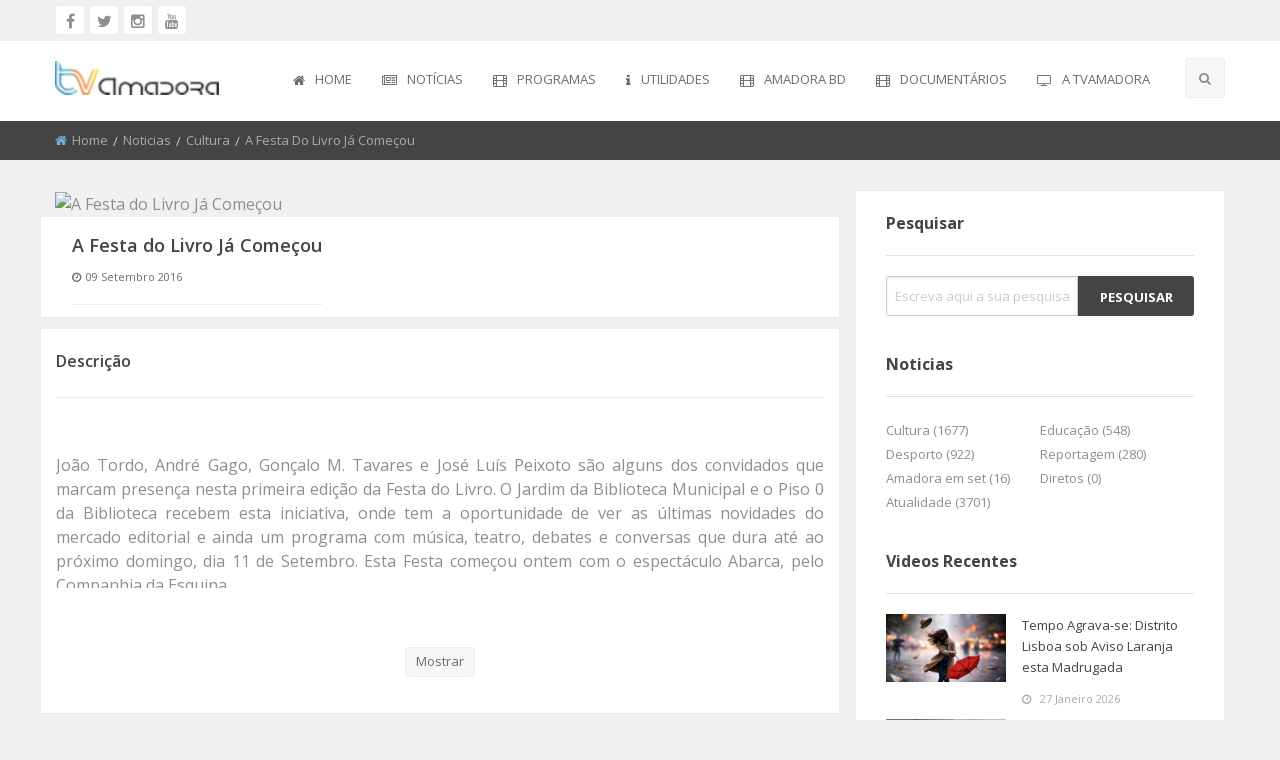

--- FILE ---
content_type: text/html; charset=utf-8
request_url: https://tvamadora.com/noticias/cultura/a-festa-do-livro-ja-comecou/4804
body_size: 35904
content:
<!doctype html>
<html class="no-js" lang="en">

<head>

    <meta charset="utf-8">
    <meta http-equiv="x-ua-compatible" content="ie=edge">
    <meta name="viewport" content="width=device-width, initial-scale=1.0">


    

    <title>A Festa do Livro Já Começou</title>
    <meta property="description" content="	Jo&atilde;o Tordo, Andr&eacute; Gago, Gon&ccedil;alo M. Tavares e Jos&eacute; Lu&iacute;s Peixoto s&atilde;o alguns dos convidados que marcam presen&ccedil;a nesta primeira edi&ccedil;&atilde;o da Festa do Livro. O Jardim da Biblioteca Municipal e o Piso 0 da Biblioteca recebem esta iniciativa, onde tem a oportunidade de ver as &uacute;ltimas novidades do mercado editorial e ainda um programa com m&uacute;sica, teatro, debates e conversas que dura at&eacute; ao pr&oacute;ximo domingo, dia 11 de Setembro. Esta Festa come&ccedil;ou ontem com o espect&aacute;culo Abarca, pelo Companhia da Esquina.		Programa Completo:	9 de Setembro	18h00 - Andr&eacute; Gago e o contrabaixista Carlos Barretto apresentam o recital A L&iacute;ngua das Palavras		19h00 - Gon&ccedil;alo M. Tavares e Jo&atilde;o Tordo, moderados por Daniel Oliveira, falam sobre Literatura na era dos posts e dos hashtags.		21h00 &ndash; A poetisa Ana Paula Tavares e o m&uacute;sico Jo&atilde;o Afonso apresentam o recital- concerto Palavras Como Estradas		10 de Setembro	10h30 &ndash; Ateli&ecirc; para as crian&ccedil;as organizado pelo Planeta Tangerina		15h30 - Conversa O mundo do futebol &ndash; hist&oacute;rias e poderes com os autores Raquel Vaz Pinto e Rahul Kumar moderados pela jornalista Cec&iacute;lia Carmo.		17h00 - Conversa e Recital Racismo: Ontem e Hoje com a autora Joana Gorj&atilde;o Henriques e o colectivo Djidiu		18h30 - Jos&eacute; Lu&iacute;s Peixoto e o editor Filinto El&iacute;sio conversam sobre a pe&ccedil;a Estrangeiras, de Jos&eacute; Lu&iacute;s Peixoto.		20h30 - Entrega do Pr&eacute;mio Liter&aacute;rio Orlando Gon&ccedil;alves &agrave; jornalista Catarina Gomes		11 de Setembro	11h30 - Associa&ccedil;&atilde;o Pais em Rede apresenta Meninos Especiais		15h00 - Conversa sobre Stress de guerra com o autor Jo&atilde;o Paulo Guerra, o Almirante e militar de abril, Martins Guerreiro e o Coronel Fernando Cruz diretor do Centro de Psicologia Aplicada do Ex&eacute;rcito.		16h30 - Pilar del R&iacute;o e a eurodeputada Ana Gomes conversam sobre os 30 anos de A Jangada de Pedra e a Europa atual, moderadas pelo jornalista Nuno Ramos de Almeida.		18h30 - Concerto de Aline Fraz&atilde;o, cantora, compositora e guitarrista angolana acompanhada por Marco Pombinho, na voz e no viol&atilde;o.		20h30 - Sess&atilde;o O Outro Lado de Z. e o seu caminho da ideia at&eacute; ao livro impresso, com Mosi, M&aacute;rio Freitas e Nuno Duarte moderados por Pedro Mota		21h30 &ndash; Encerramento da Festa do Livro com a leitura performativa Cervantes &amp; Shakespeare: 400 anos de g&eacute;nio com os atores Bartholomew Ryan e Marta Bernardes e o m&uacute;sico Nuno Mor&atilde;o.">
    <meta name="keywords" content="Tv Amadora" />
    <link rel="canonical" href="https://tvamadora.com/noticias/cultura/a-festa-do-livro-ja-comecou/4804">
    <link rel="shortlink" href="https://tvamadora.com/noticias/cultura/a-festa-do-livro-ja-comecou/4804">
    <meta name="image" content="https://arquivo.tvamadora.pt/Images/2016/2016-09-09_festa_do_livro_1_tam00.jpg" />
    <meta property="fb:app_id" content="966242223397117">
    <meta property="og:type" content="article">
    <meta property="og:title" content="A Festa do Livro Já Começou">
    <meta property="og:description" content="	Jo&atilde;o Tordo, Andr&eacute; Gago, Gon&ccedil;alo M. Tavares e Jos&eacute; Lu&iacute;s Peixoto s&atilde;o alguns dos convidados que marcam presen&ccedil;a nesta primeira edi&ccedil;&atilde;o da Festa do Livro. O Jardim da Biblioteca Municipal e o Piso 0 da Biblioteca recebem esta iniciativa, onde tem a oportunidade de ver as &uacute;ltimas novidades do mercado editorial e ainda um programa com m&uacute;sica, teatro, debates e conversas que dura at&eacute; ao pr&oacute;ximo domingo, dia 11 de Setembro. Esta Festa come&ccedil;ou ontem com o espect&aacute;culo Abarca, pelo Companhia da Esquina.		Programa Completo:	9 de Setembro	18h00 - Andr&eacute; Gago e o contrabaixista Carlos Barretto apresentam o recital A L&iacute;ngua das Palavras		19h00 - Gon&ccedil;alo M. Tavares e Jo&atilde;o Tordo, moderados por Daniel Oliveira, falam sobre Literatura na era dos posts e dos hashtags.		21h00 &ndash; A poetisa Ana Paula Tavares e o m&uacute;sico Jo&atilde;o Afonso apresentam o recital- concerto Palavras Como Estradas		10 de Setembro	10h30 &ndash; Ateli&ecirc; para as crian&ccedil;as organizado pelo Planeta Tangerina		15h30 - Conversa O mundo do futebol &ndash; hist&oacute;rias e poderes com os autores Raquel Vaz Pinto e Rahul Kumar moderados pela jornalista Cec&iacute;lia Carmo.		17h00 - Conversa e Recital Racismo: Ontem e Hoje com a autora Joana Gorj&atilde;o Henriques e o colectivo Djidiu		18h30 - Jos&eacute; Lu&iacute;s Peixoto e o editor Filinto El&iacute;sio conversam sobre a pe&ccedil;a Estrangeiras, de Jos&eacute; Lu&iacute;s Peixoto.		20h30 - Entrega do Pr&eacute;mio Liter&aacute;rio Orlando Gon&ccedil;alves &agrave; jornalista Catarina Gomes		11 de Setembro	11h30 - Associa&ccedil;&atilde;o Pais em Rede apresenta Meninos Especiais		15h00 - Conversa sobre Stress de guerra com o autor Jo&atilde;o Paulo Guerra, o Almirante e militar de abril, Martins Guerreiro e o Coronel Fernando Cruz diretor do Centro de Psicologia Aplicada do Ex&eacute;rcito.		16h30 - Pilar del R&iacute;o e a eurodeputada Ana Gomes conversam sobre os 30 anos de A Jangada de Pedra e a Europa atual, moderadas pelo jornalista Nuno Ramos de Almeida.		18h30 - Concerto de Aline Fraz&atilde;o, cantora, compositora e guitarrista angolana acompanhada por Marco Pombinho, na voz e no viol&atilde;o.		20h30 - Sess&atilde;o O Outro Lado de Z. e o seu caminho da ideia at&eacute; ao livro impresso, com Mosi, M&aacute;rio Freitas e Nuno Duarte moderados por Pedro Mota		21h30 &ndash; Encerramento da Festa do Livro com a leitura performativa Cervantes &amp; Shakespeare: 400 anos de g&eacute;nio com os atores Bartholomew Ryan e Marta Bernardes e o m&uacute;sico Nuno Mor&atilde;o.">
    <meta property="og:url" content="https://tvamadora.com/noticias/cultura/a-festa-do-livro-ja-comecou/4804">
    <meta property="og:image" content="https://arquivo.tvamadora.pt/Images/2016/2016-09-09_festa_do_livro_1_tam00.jpg" />
    <meta property="og:site_name" content="Tv Amadora">

    <meta name="twitter:card" content="summary_large_image" />
    <meta name="twitter:site" content="@TvAmadora">
    <meta name="twitter:title" content="A Festa do Livro Já Começou" />
    <meta name="twitter:description" content="	Jo&atilde;o Tordo, Andr&eacute; Gago, Gon&ccedil;alo M. Tavares e Jos&eacute; Lu&iacute;s Peixoto s&atilde;o alguns dos convidados que marcam presen&ccedil;a nesta primeira edi&ccedil;&atilde;o da Festa do Livro. O Jardim da Biblioteca Municipal e o Piso 0 da Biblioteca recebem esta iniciativa, onde tem a oportunidade de ver as &uacute;ltimas novidades do mercado editorial e ainda um programa com m&uacute;sica, teatro, debates e conversas que dura at&eacute; ao pr&oacute;ximo domingo, dia 11 de Setembro. Esta Festa come&ccedil;ou ontem com o espect&aacute;culo Abarca, pelo Companhia da Esquina.		Programa Completo:	9 de Setembro	18h00 - Andr&eacute; Gago e o contrabaixista Carlos Barretto apresentam o recital A L&iacute;ngua das Palavras		19h00 - Gon&ccedil;alo M. Tavares e Jo&atilde;o Tordo, moderados por Daniel Oliveira, falam sobre Literatura na era dos posts e dos hashtags.		21h00 &ndash; A poetisa Ana Paula Tavares e o m&uacute;sico Jo&atilde;o Afonso apresentam o recital- concerto Palavras Como Estradas		10 de Setembro	10h30 &ndash; Ateli&ecirc; para as crian&ccedil;as organizado pelo Planeta Tangerina		15h30 - Conversa O mundo do futebol &ndash; hist&oacute;rias e poderes com os autores Raquel Vaz Pinto e Rahul Kumar moderados pela jornalista Cec&iacute;lia Carmo.		17h00 - Conversa e Recital Racismo: Ontem e Hoje com a autora Joana Gorj&atilde;o Henriques e o colectivo Djidiu		18h30 - Jos&eacute; Lu&iacute;s Peixoto e o editor Filinto El&iacute;sio conversam sobre a pe&ccedil;a Estrangeiras, de Jos&eacute; Lu&iacute;s Peixoto.		20h30 - Entrega do Pr&eacute;mio Liter&aacute;rio Orlando Gon&ccedil;alves &agrave; jornalista Catarina Gomes		11 de Setembro	11h30 - Associa&ccedil;&atilde;o Pais em Rede apresenta Meninos Especiais		15h00 - Conversa sobre Stress de guerra com o autor Jo&atilde;o Paulo Guerra, o Almirante e militar de abril, Martins Guerreiro e o Coronel Fernando Cruz diretor do Centro de Psicologia Aplicada do Ex&eacute;rcito.		16h30 - Pilar del R&iacute;o e a eurodeputada Ana Gomes conversam sobre os 30 anos de A Jangada de Pedra e a Europa atual, moderadas pelo jornalista Nuno Ramos de Almeida.		18h30 - Concerto de Aline Fraz&atilde;o, cantora, compositora e guitarrista angolana acompanhada por Marco Pombinho, na voz e no viol&atilde;o.		20h30 - Sess&atilde;o O Outro Lado de Z. e o seu caminho da ideia at&eacute; ao livro impresso, com Mosi, M&aacute;rio Freitas e Nuno Duarte moderados por Pedro Mota		21h30 &ndash; Encerramento da Festa do Livro com a leitura performativa Cervantes &amp; Shakespeare: 400 anos de g&eacute;nio com os atores Bartholomew Ryan e Marta Bernardes e o m&uacute;sico Nuno Mor&atilde;o.">
    <meta name="twitter:image" content="https://arquivo.tvamadora.pt/Images/2016/2016-09-09_festa_do_livro_1_tam00.jpg" />

    <link rel="image_src" type="image/jpeg" href="https://arquivo.tvamadora.pt/Images/2016/2016-09-09_festa_do_livro_1_tam00.jpg">



    <link rel="apple-touch-icon" sizes="57x57" href="/favicones/apple-icon-57x57.png">
    <link rel="apple-touch-icon" sizes="60x60" href="/favicones/apple-icon-60x60.png">
    <link rel="apple-touch-icon" sizes="72x72" href="/favicones/apple-icon-72x72.png">
    <link rel="apple-touch-icon" sizes="76x76" href="/favicones/apple-icon-76x76.png">
    <link rel="apple-touch-icon" sizes="114x114" href="/favicones/apple-icon-114x114.png">
    <link rel="apple-touch-icon" sizes="120x120" href="/favicones/apple-icon-120x120.png">
    <link rel="apple-touch-icon" sizes="144x144" href="/favicones/apple-icon-144x144.png">
    <link rel="apple-touch-icon" sizes="152x152" href="/favicones/apple-icon-152x152.png">
    <link rel="apple-touch-icon" sizes="180x180" href="/favicones/apple-icon-180x180.png">
    <link rel="icon" type="image/png" sizes="192x192" href="/favicones/android-icon-192x192.png">
    <link rel="icon" type="image/png" sizes="32x32" href="/favicones/favicon-32x32.png">
    <link rel="icon" type="image/png" sizes="96x96" href="/favicones/favicon-96x96.png">
    <link rel="icon" type="image/png" sizes="16x16" href="/favicones/favicon-16x16.png" title="Favicon">
    
    <meta name="msapplication-TileColor" content="#ffffff">
    <meta name="msapplication-TileImage" content="/favicones/ms-icon-144x144.png">
    <meta name="theme-color" content="#ffffff">
    <meta name="robots" content="max-image-preview:large">

    

    <!--<link rel="alternate" type="application/rss+xml" title="BeTubePro Light » Feed" href="http://demo.beetube.me/pro/light/feed/">
    <link rel="alternate" type="application/rss+xml" title="BeTubePro Light » Comments Feed" href="http://demo.beetube.me/pro/light/comments/feed/">-->


    <link href="/css/layoutpaginas?v=Bi9ssh9zasZD4Zk6_9eKGt_P9aaYuY81V8QiWqmzxTg1" rel="stylesheet"/>


    <link rel="stylesheet" href="/css/app.css">
    <link rel="stylesheet" href="/css/theme.css">
    <link rel="stylesheet" href="/css/font-awesome.min.css">
    <link href='https://fonts.googleapis.com/css?family=Open+Sans:300,400,600,700,800' rel='stylesheet' type='text/css'>
    <link rel="stylesheet" type="text/css" href="/layerslider/css/layerslider.css">
    <link rel="stylesheet" href="/css/owl.carousel.min.css">
    <link rel="stylesheet" href="/css/owl.theme.default.min.css">
    <link rel="stylesheet" href="/css/jquery.kyco.easyshare.css">
    <link rel="stylesheet" href="/css/responsive.css">

    <script type="text/javascript" src="//services.brid.tv/player/build/brid.min.js"></script>


    


    <style>

        .secondary-button:hover {
            background: #6faed7;
        }

        .light-off-menu .off-menu-close {
            background: #6faed7;
        }

        .light-off-menu .off-menu li a:hover i {
            color: #6faed7;
        }

        #navBar .top-bar .menu > li:not(.menu-text) > a:hover {
            border-bottom: 2px solid #6faed7;
        }

            #navBar .top-bar .menu > li:not(.menu-text) > a:hover i {
                color: #6faed7;
            }

        #navBar .top-bar .dropdown.menu .submenu {
            border-top: 2px solid #6faed7;
        }

            #navBar .top-bar .dropdown.menu .submenu li a:hover i {
                color: #6faed7 !important;
            }

        #navBar .top-bar .search-btn li.search-active i {
            background: #6faed7;
        }

        #navBar .top-bar .search-btn li.search i:hover {
            background: #6faed7;
        }


        #breadcrumb .breadcrumbs li i {
            color: #6faed7;
        }

        #breadcrumb .breadcrumbs li a:hover {
            color: #6faed7;
        }

        /*este flag é param forçar aside imagens a ficarem todas alinhadas*/
        .row .list-group {
            display: flex;
            flex-wrap: wrap;
        }

        .button:hover, .button:focus {
            background-color: #6faed7;
        }

        .topBar .socialLinks a:hover {
            background: #6faed7;
        }

        .pagination .current a {
            background: #6faed7;
            border-color: #6faed7;
        }

        .pagination a:hover {
            background: #6faed7;
            border-color: #6faed7;
        }

        .singlePostDescription .description .inner-btn:hover {
            background: #6faed7;
        }

        .category-heading .cat-head i {
            color: #f1a14e;
        }

        .content .head-text .grid-system a.current {
            background: #f1a14e;
        }

        .content .main-heading .head-title i {
            color: #f1a14e;
        }

        .content .post .post-thumb {
            height: 100%;
        }

        .sidebar .widgetBox .widgetContent ul li.cat-item a:hover {
            color: #6faed7;
        }

        .sidebar .widgetBox .tagcloud a:hover {
            background: #6faed7;
        }

        .sidebar .widgetBox .widgetContent .accordion .accordion-content ul li i {
            color: #6faed7;
        }

        .sidebar .widgetBox .widgetContent .accordion .accordion-item.is-active .accordion-title {
            background: #f1a14e;
        }

        .sidebar .widgetBox .widgetContent .media-object .media-object-section .recent-img {
            height: 100%;
        }

        .showmore_trigger span:hover {
            background: #f1a14e;
            border-color: #f1a14e;
        }

        .content .list-group .list .post .post-thumb {
            /*height: 100% !important;*/
        }

        .content .post .post-thumb {
            height: 100%;
        }

        .content .post .post-des {
            padding: 15px 0 15px 5px;
        }

        .content .list-group .list .post .post-thumb img {
            /*height: 100% !important;*/
            width: 366px !important;
            height: 208px !important;
            max-height: 208px !important;
            max-width: 366px !important;
            min-height: 208px !important;
            min-width: 366px !important;
	    object-fit: contain !important;
        }

        footer .widgetBox .tagcloud a {
            background: #f1a14e;
            color: #ffffff;
        }

            footer .widgetBox .tagcloud a:hover {
                background: #6faed7;
            }

        footer .widgetBox .widgetContent .secondary-button:hover {
            background: #6faed7;
        }

        footer .widgetBox .widgetContent form button[type="submit"]:hover {
            background: #6faed7;
        }

        footer #back-to-top:hover {
            background: #6faed7;
        }

        footer .widgetBox .widgetContent .secondary-button:hover {
            background: #f1a14e;
        }
    </style>

    <script>
        (function (i, s, o, g, r, a, m) {
            i['GoogleAnalyticsObject'] = r; i[r] = i[r] || function () {
                (i[r].q = i[r].q || []).push(arguments)
            }, i[r].l = 1 * new Date(); a = s.createElement(o),
                m = s.getElementsByTagName(o)[0]; a.async = 1; a.src = g; m.parentNode.insertBefore(a, m)
        })(window, document, 'script', 'https://www.google-analytics.com/analytics.js', 'ga');

        ga('create', 'UA-48467806-1', 'auto');
        ga('send', 'pageview');

    </script>

    <script type="text/javascript">
        var appInsights = window.appInsights || function (config) {
            function i(config) { t[config] = function () { var i = arguments; t.queue.push(function () { t[config].apply(t, i) }) } } var t = { config: config }, u = document, e = window, o = "script", s = "AuthenticatedUserContext", h = "start", c = "stop", l = "Track", a = l + "Event", v = l + "Page", y = u.createElement(o), r, f; y.src = config.url || "https://az416426.vo.msecnd.net/scripts/a/ai.0.js"; u.getElementsByTagName(o)[0].parentNode.appendChild(y); try { t.cookie = u.cookie } catch (p) { } for (t.queue = [], t.version = "1.0", r = ["Event", "Exception", "Metric", "PageView", "Trace", "Dependency"]; r.length;) i("track" + r.pop()); return i("set" + s), i("clear" + s), i(h + a), i(c + a), i(h + v), i(c + v), i("flush"), config.disableExceptionTracking || (r = "onerror", i("_" + r), f = e[r], e[r] = function (config, i, u, e, o) { var s = f && f(config, i, u, e, o); return s !== !0 && t["_" + r](config, i, u, e, o), s }), t
        }({
            instrumentationKey: "ebdf6692-be17-458e-a1f7-473008c6e871"
        });

        window.appInsights = appInsights;
        appInsights.trackPageView();
    </script>

    <div id="fb-root"></div>
    <script async defer crossorigin="anonymous" src="https://connect.facebook.net/pt_PT/sdk.js#xfbml=1&version=v17.0" nonce="xlAQhTcD"></script>

    


    <script type="application/ld+json">
    {
        "@context": "https://schema.org",
        "@type": "NewsArticle",
        "headline": "A Festa do Livro Já Começou",
        "description": "	Jo&atilde;o Tordo, Andr&eacute; Gago, Gon&ccedil;alo M. Tavares e Jos&eacute; Lu&iacute;s Peixoto s&atilde;o alguns dos convidados que marcam presen&ccedil;a nesta primeira edi&ccedil;&atilde;o da Festa do Livro. O Jardim da Biblioteca Municipal e o Piso 0 da Biblioteca recebem esta iniciativa, onde tem a oportunidade de ver as &uacute;ltimas novidades do mercado editorial e ainda um programa com m&uacute;sica, teatro, debates e conversas que dura at&eacute; ao pr&oacute;ximo domingo, dia 11 de Setembro. Esta Festa come&ccedil;ou ontem com o espect&aacute;culo Abarca, pelo Companhia da Esquina.		Programa Completo:	9 de Setembro	18h00 - Andr&eacute; Gago e o contrabaixista Carlos Barretto apresentam o recital A L&iacute;ngua das Palavras		19h00 - Gon&ccedil;alo M. Tavares e Jo&atilde;o Tordo, moderados por Daniel Oliveira, falam sobre Literatura na era dos posts e dos hashtags.		21h00 &ndash; A poetisa Ana Paula Tavares e o m&uacute;sico Jo&atilde;o Afonso apresentam o recital- concerto Palavras Como Estradas		10 de Setembro	10h30 &ndash; Ateli&ecirc; para as crian&ccedil;as organizado pelo Planeta Tangerina		15h30 - Conversa O mundo do futebol &ndash; hist&oacute;rias e poderes com os autores Raquel Vaz Pinto e Rahul Kumar moderados pela jornalista Cec&iacute;lia Carmo.		17h00 - Conversa e Recital Racismo: Ontem e Hoje com a autora Joana Gorj&atilde;o Henriques e o colectivo Djidiu		18h30 - Jos&eacute; Lu&iacute;s Peixoto e o editor Filinto El&iacute;sio conversam sobre a pe&ccedil;a Estrangeiras, de Jos&eacute; Lu&iacute;s Peixoto.		20h30 - Entrega do Pr&eacute;mio Liter&aacute;rio Orlando Gon&ccedil;alves &agrave; jornalista Catarina Gomes		11 de Setembro	11h30 - Associa&ccedil;&atilde;o Pais em Rede apresenta Meninos Especiais		15h00 - Conversa sobre Stress de guerra com o autor Jo&atilde;o Paulo Guerra, o Almirante e militar de abril, Martins Guerreiro e o Coronel Fernando Cruz diretor do Centro de Psicologia Aplicada do Ex&eacute;rcito.		16h30 - Pilar del R&iacute;o e a eurodeputada Ana Gomes conversam sobre os 30 anos de A Jangada de Pedra e a Europa atual, moderadas pelo jornalista Nuno Ramos de Almeida.		18h30 - Concerto de Aline Fraz&atilde;o, cantora, compositora e guitarrista angolana acompanhada por Marco Pombinho, na voz e no viol&atilde;o.		20h30 - Sess&atilde;o O Outro Lado de Z. e o seu caminho da ideia at&eacute; ao livro impresso, com Mosi, M&aacute;rio Freitas e Nuno Duarte moderados por Pedro Mota		21h30 &ndash; Encerramento da Festa do Livro com a leitura performativa Cervantes &amp; Shakespeare: 400 anos de g&eacute;nio com os atores Bartholomew Ryan e Marta Bernardes e o m&uacute;sico Nuno Mor&atilde;o.",
        "image": "https://arquivo.tvamadora.pt/Images/2016/2016-09-09_festa_do_livro_1_tam00.jpg",
        "datePublished": "2016-09-09T10:27:00+01:00",
        "dateModified": "2016-09-09T10:27:00+01:00",
        "author": {
            "@type": "Person",
            "name": "TV Amadora"
        },
        "publisher": {
            "@type": "Organization",
            "name": "TV Amadora",
            "logo": {
                "@type": "ImageObject",
                "url": "/Images/logo.png"
            }
        },
        "mainEntityOfPage": {
            "@type": "WebPage",
            "@id": "4804"
        }
    }
    </script>



    <script type="application/ld+json"> {"@context":"http:\/\/schema.org","@type":"WebSite","url":"https:\/\/tvamadora.com\/","potentialAction":{"@type":"SearchAction","target":"https:\/\/tvamadora.com\/Pesquisar\/index\/{search_term_string}","query-input":"required name=search_term_string"}} </script>

</head>
<body>
    <div class="off-canvas-wrapper">
        <div class="off-canvas-wrapper-inner" data-off-canvas-wrapper>
            <!--header-->
            <div class="off-canvas position-left light-off-menu" id="offCanvas-responsive" data-off-canvas>
                <div class="off-menu-close">
                    <h3>Menu</h3>
                    <span data-toggle="offCanvas-responsive"><i class="fa fa-times"></i></span>
                </div>


                
<ul class="vertical menu off-menu" data-responsive-menu="drilldown">
    <li><a href="/home" title="Home"><i class="fa fa-home"></i>Home</a></li>

        <li class="has-submenu" data-dropdown-menu="1">
            <a href="#" title="Not&#237;cias" target="_self">
                <i class="fa fa-newspaper-o"></i>Not&#237;cias
            </a>

                <ul class="submenu menu vertical" data-submenu data-animate="slide-in-down slide-out-up">
                            <li class="has-submenu" data-dropdown-menu="6">
            <a href="/video.aspx?id=81" title="Atualidade" target="_self">
                <i class="fa fa-film"></i>Atualidade
            </a>

        </li>
        <li class="has-submenu" data-dropdown-menu="8">
            <a href="/video.aspx?id=3" title="Cultura" target="_self">
                <i class="fa fa-film"></i>Cultura
            </a>

        </li>
        <li class="has-submenu" data-dropdown-menu="9">
            <a href="/video.aspx?id=4" title="Educa&#231;&#227;o" target="_self">
                <i class="fa fa-film"></i>Educa&#231;&#227;o
            </a>

        </li>
        <li class="has-submenu" data-dropdown-menu="10">
            <a href="/video.aspx?id=6" title="Desporto" target="_self">
                <i class="fa fa-film"></i>Desporto
            </a>

        </li>
        <li class="has-submenu" data-dropdown-menu="36">
            <a href="/video.aspx?id=8" title="Reportagem" target="_self">
                <i class="fa fa-film"></i>Reportagem
            </a>

        </li>
        <li class="has-submenu" data-dropdown-menu="49">
            <a href="/video.aspx?id=28" title="Diretos" target="_self">
                <i class="fa fa-film"></i>Diretos
            </a>

        </li>

                </ul>
        </li>
        <li class="has-submenu" data-dropdown-menu="2">
            <a href="/" title="Programas" target="_self">
                <i class="fa fa-film"></i>Programas
            </a>

                <ul class="submenu menu vertical" data-submenu data-animate="slide-in-down slide-out-up">
                            <li class="has-submenu" data-dropdown-menu="68">
            <a href="/video.aspx?id=49" title="Roteiro do Patrim&#243;nio" target="_self">
                <i class="fa fa-film"></i>Roteiro do Patrim&#243;nio
            </a>

        </li>
        <li class="has-submenu" data-dropdown-menu="72">
            <a href="/video.aspx?id=53" title="Discurso Direto" target="_self">
                <i class="fa fa-film"></i>Discurso Direto
            </a>

        </li>
        <li class="has-submenu" data-dropdown-menu="77">
            <a href="/video.aspx?id=58" title="El Chaval" target="_self">
                <i class="fa fa-film"></i>El Chaval
            </a>

        </li>
        <li class="has-submenu" data-dropdown-menu="74">
            <a href="/video.aspx?id=55" title="Uma visita &#224; Mestre" target="_self">
                <i class="fa fa-film"></i>Uma visita &#224; Mestre
            </a>

        </li>
        <li class="has-submenu" data-dropdown-menu="70">
            <a href="/video.aspx?id=48" title="Conversas na Nossa Terra" target="_self">
                <i class="fa fa-film"></i>Conversas na Nossa Terra
            </a>

        </li>
        <li class="has-submenu" data-dropdown-menu="35">
            <a href="/video.aspx?id=14" title="Jardins" target="_self">
                <i class="fa fa-film"></i>Jardins
            </a>

        </li>
        <li class="has-submenu" data-dropdown-menu="71">
            <a href="/video.aspx?id=51" title="Amadora com + Sa&#250;de" target="_self">
                <i class="fa fa-film"></i>Amadora com + Sa&#250;de
            </a>

        </li>
        <li class="has-submenu" data-dropdown-menu="65">
            <a href="/video.aspx?id=46" title="+ Cozinha" target="_self">
                <i class="fa fa-film"></i>+ Cozinha
            </a>

        </li>
        <li class="has-submenu" data-dropdown-menu="73">
            <a href="/video.aspx?id=54" title="Somos Todos Europeus" target="_self">
                <i class="fa fa-film"></i>Somos Todos Europeus
            </a>

        </li>
        <li class="has-submenu" data-dropdown-menu="69">
            <a href="/video.aspx?id=26" title="Encontros Imagin&#225;rios" target="_self">
                <i class="fa fa-film"></i>Encontros Imagin&#225;rios
            </a>

        </li>
        <li class="has-submenu" data-dropdown-menu="75">
            <a href="/video.aspx?id=56" title="Amadora Liga &#224; Resili&#234;ncia" target="_self">
                <i class="fa fa-film"></i>Amadora Liga &#224; Resili&#234;ncia
            </a>

        </li>
        <li class="has-submenu" data-dropdown-menu="67">
            <a href="/video.aspx?id=47" title="Vemos Ouvimos e Lemos" target="_self">
                <i class="fa fa-film"></i>Vemos Ouvimos e Lemos
            </a>

        </li>
        <li class="has-submenu" data-dropdown-menu="76">
            <a href="/video.aspx?id=57" title="(re) pensamentos" target="_self">
                <i class="fa fa-film"></i>(re) pensamentos
            </a>

        </li>
        <li class="has-submenu" data-dropdown-menu="78">
            <a href="/video.aspx?id=59" title="Ecomove-te" target="_self">
                <i class="fa fa-film"></i>Ecomove-te
            </a>

        </li>
        <li class="has-submenu" data-dropdown-menu="98">
            <a href="/video.aspx?id=89" title="Hist&#243;rias de Abril" target="_self">
                <i class="fa fa-film"></i>Hist&#243;rias de Abril
            </a>

        </li>

                </ul>
        </li>
        <li class="has-submenu" data-dropdown-menu="4">
            <a href="#" title="Utilidades" target="_self">
                <i class="fa fa-info"></i>Utilidades
            </a>

                <ul class="submenu menu vertical" data-submenu data-animate="slide-in-down slide-out-up">
                            <li class="has-submenu" data-dropdown-menu="19">
            <a href="/Home/Farmacias" title="Farm&#225;cias" target="_self">
                <i class="fa fa-film"></i>Farm&#225;cias
            </a>

        </li>
        <li class="has-submenu" data-dropdown-menu="21">
            <a href="/Home/Transportes" title="Transportes" target="_self">
                <i class="fa fa-film"></i>Transportes
            </a>

        </li>
        <li class="has-submenu" data-dropdown-menu="22">
            <a href="/Home/ContactosUteis" title="Contatos &#250;teis" target="_self">
                <i class="fa fa-film"></i>Contatos &#250;teis
            </a>

        </li>

                </ul>
        </li>
        <li class="has-submenu" data-dropdown-menu="44">
            <a href="#" title="Amadora BD" target="_self">
                <i class="fa fa-film"></i>Amadora BD
            </a>

                <ul class="submenu menu vertical" data-submenu data-animate="slide-in-down slide-out-up">
                            <li class="has-submenu" data-dropdown-menu="41">
            <a href="/video.aspx?id=19" title="Fidba 2008 - 2010" target="_self">
                <i class="fa fa-film"></i>Fidba 2008 - 2010
            </a>

        </li>
        <li class="has-submenu" data-dropdown-menu="43">
            <a href="/video.aspx?id=23" title="Fidba 2011 - 2012" target="_self">
                <i class="fa fa-film"></i>Fidba 2011 - 2012
            </a>

        </li>
        <li class="has-submenu" data-dropdown-menu="47">
            <a href="/video.aspx?id=25" title="Fibda 2013" target="_self">
                <i class="fa fa-film"></i>Fibda 2013
            </a>

        </li>
        <li class="has-submenu" data-dropdown-menu="48">
            <a href="/video.aspx?id=27" title="Fidba 2014" target="_self">
                <i class="fa fa-film"></i>Fidba 2014
            </a>

        </li>
        <li class="has-submenu" data-dropdown-menu="96">
            <a href="/video.aspx?id=80" title="Fidba 2015" target="_self">
                <i class="fa fa-film"></i>Fidba 2015
            </a>

        </li>
        <li class="has-submenu" data-dropdown-menu="50">
            <a href="#" title="Amadora BD 2015" target="_self">
                <i class="fa fa-film"></i>Amadora BD 2015
            </a>

        </li>
        <li class="has-submenu" data-dropdown-menu="51">
            <a href="#" title="Amadora BD 2016" target="_self">
                <i class="fa fa-film"></i>Amadora BD 2016
            </a>

        </li>
        <li class="has-submenu" data-dropdown-menu="93">
            <a href="#" title="Amadora BD 2017" target="_self">
                <i class="fa fa-film"></i>Amadora BD 2017
            </a>

        </li>

                </ul>
        </li>
        <li class="has-submenu" data-dropdown-menu="53">
            <a href="/" title="Document&#225;rios" target="_self">
                <i class="fa fa-film"></i>Document&#225;rios
            </a>

                <ul class="submenu menu vertical" data-submenu data-animate="slide-in-down slide-out-up">
                            <li class="has-submenu" data-dropdown-menu="82">
            <a href="/video.aspx?id=69" title="50 Anos do Grupo Coral Alentejano SFRAA" target="_self">
                <i class="fa fa-film"></i>50 Anos do Grupo Coral Alentejano SFRAA
            </a>

        </li>
        <li class="has-submenu" data-dropdown-menu="88">
            <a href="/" title="Clube Futebol Estrela da Amadora" target="_self">
                <i class="fa fa-film"></i>Clube Futebol Estrela da Amadora
            </a>

                <ul class="submenu menu vertical" data-submenu data-animate="slide-in-down slide-out-up">
                            <li class="has-submenu" data-dropdown-menu="97">
            <a href="/video.aspx?id=76" title="Epis&#243;dio 1" target="_self">
                <i class="fa fa-film"></i>Epis&#243;dio 1
            </a>

        </li>
        <li class="has-submenu" data-dropdown-menu="99">
            <a href="/video.aspx?id=75" title="Epis&#243;dio 2" target="_self">
                <i class="fa fa-film"></i>Epis&#243;dio 2
            </a>

        </li>
        <li class="has-submenu" data-dropdown-menu="100">
            <a href="/video.aspx?id=74" title="Epis&#243;dio 3" target="_self">
                <i class="fa fa-film"></i>Epis&#243;dio 3
            </a>

        </li>
        <li class="has-submenu" data-dropdown-menu="101">
            <a href="/video.aspx?id=73" title="Epis&#243;dio 4" target="_self">
                <i class="fa fa-film"></i>Epis&#243;dio 4
            </a>

        </li>
        <li class="has-submenu" data-dropdown-menu="102">
            <a href="/video.aspx?id=72" title="Epis&#243;dio 5" target="_self">
                <i class="fa fa-film"></i>Epis&#243;dio 5
            </a>

        </li>
        <li class="has-submenu" data-dropdown-menu="103">
            <a href="/video.aspx?id=71" title="&#218;ltimo Epis&#243;dio" target="_self">
                <i class="fa fa-film"></i>&#218;ltimo Epis&#243;dio
            </a>

        </li>

                </ul>
        </li>
        <li class="has-submenu" data-dropdown-menu="79">
            <a href="/video.aspx?id=60" title="O Sonho da Liberdade" target="_self">
                <i class="fa fa-film"></i>O Sonho da Liberdade
            </a>

                <ul class="submenu menu vertical" data-submenu data-animate="slide-in-down slide-out-up">
                            <li class="has-submenu" data-dropdown-menu="104">
            <a href="/video.aspx?id=60" title="1&#170; Parte" target="_self">
                <i class="fa fa-film"></i>1&#170; Parte
            </a>

        </li>
        <li class="has-submenu" data-dropdown-menu="105">
            <a href="/video.aspx?id=77" title="2&#170; Parte" target="_self">
                <i class="fa fa-film"></i>2&#170; Parte
            </a>

        </li>
        <li class="has-submenu" data-dropdown-menu="106">
            <a href="/video.aspx?id=78" title="3&#170; Parte" target="_self">
                <i class="fa fa-film"></i>3&#170; Parte
            </a>

        </li>

                </ul>
        </li>

                </ul>
        </li>
        <li class="has-submenu" data-dropdown-menu="5">
            <a href="#" title="A TVAmadora" target="_self">
                <i class="fa fa-television"></i>A TVAmadora
            </a>

                <ul class="submenu menu vertical" data-submenu data-animate="slide-in-down slide-out-up">
                            <li class="has-submenu" data-dropdown-menu="23">
            <a href="/Home/QuemSomos" title="Quem somos" target="_self">
                <i class="fa fa-film"></i>Quem somos
            </a>

        </li>
        <li class="has-submenu" data-dropdown-menu="24">
            <a href="/Home/EnviarPublicidade" title="Enviar publicidade" target="_self">
                <i class="fa fa-film"></i>Enviar publicidade
            </a>

        </li>
        <li class="has-submenu" data-dropdown-menu="25">
            <a href="/Home/ProcuraSe" title="Procura-se" target="_self">
                <i class="fa fa-film"></i>Procura-se
            </a>

        </li>
        <li class="has-submenu" data-dropdown-menu="17">
            <a href="/Home/Sugerir" title="Sugerir reportagem" target="_self">
                <i class="fa fa-film"></i>Sugerir reportagem
            </a>

        </li>
        <li class="has-submenu" data-dropdown-menu="18">
            <a href="/Home/EnviarVideo" title="Enviar video" target="_self">
                <i class="fa fa-film"></i>Enviar video
            </a>

        </li>

                </ul>
        </li>
</ul>


;

                


                <div class="responsive-search">
                    <form id="pesquisaMenu" action="/Pesquisar" method="get" asp-antiforgery="true" onsubmit="return false;" class="pesquisa">
                        <div class="input-group">
                            <input id="pesquisaValorMenu" class="input-group-field" type="text" placeholder="Escreva aqui a sua pesquisa ..." required>
                            <div class="input-group-button">
                                <button type="submit" name="search"><i class="fa fa-search"></i></button>
                            </div>
                        </div>
                    </form>

                </div>
                <div class="off-social">
                    <h6>Social Media</h6>
                    <a target="_blank" href="//www.facebook.com/TVAmadora" title="TV Amadora no Facebook"><i class="fa fa-facebook"></i></a>
                    <a target="_blank" href="//twitter.com/tvamadora" title="TV Amadora no Twitter"><i class="fa fa-twitter"></i></a>
                    <a target="_blank" href="//www.instagram.com/tv_amadora" title="TV Amadora no Instagram"><i class="fa fa-instagram"></i></a>
                    <a target="_blank" href="//www.youtube.com/@TVAmadoraLive" title="Canal da TV Amadora no Youtube"><i class="fa fa-youtube"></i></a>

                </div>
                
            </div>
            <div class="off-canvas-content" data-off-canvas-content>
                <header>
                    <!-- Top -->
                    <section id="top" class="topBar show-for-large">
                        <div class="row">
                            <div class="medium-6 columns">
                                <div class="socialLinks">
                                    <a target="_blank" href="//www.facebook.com/TVAmadora" title="TV Amadora no Facebook"><i class="fa fa-facebook"></i></a>
                                    <a target="_blank" href="//twitter.com/tvamadora" title="TV Amadora no Twitter"><i class="fa fa-twitter"></i></a>
                                    <a target="_blank" href="//www.instagram.com/tv_amadora" title="TV Amadora no Instagram"><i class="fa fa-instagram"></i></a>
                                    <a target="_blank" href="//www.youtube.com/@TVAmadoraLive" title="Canal da TV Amadora no Youtube"><i class="fa fa-youtube"></i></a>
                                </div>
                            </div>
                            <div class="medium-6 columns">
                                
                            </div>
                        </div>
                    </section><!-- End Top -->
                    <!--Navber-->
                    <section id="navBar">
                        <nav class="sticky-container" data-sticky-container>
                            <div class="sticky topnav" data-sticky data-top-anchor="navBar" data-btm-anchor="footer-bottom:bottom" data-margin-top="0" data-margin-bottom="0" style="width: 100%; background: #fff;" data-sticky-on="large">
                                <div class="row">
                                    <div class="large-12 columns">
                                        <div class="title-bar" data-responsive-toggle="beNav" data-hide-for="large">
                                            <button class="menu-icon" type="button" data-toggle="offCanvas-responsive"></button>
                                            <div class="title-bar-title">
                                                
                                                <a href="/home"><img src="/images/logo-small.png" alt="Tv Amadora"></a>
                                            </div>
                                        </div>

                                        <div class="top-bar show-for-large" id="beNav" style="width: 100%;">
                                            <div class="top-bar-left">
                                                <ul class="menu">
                                                    <li class="menu-text">
                                                        <a href="/home"><img src="/images/logo.png" alt="Tv Amadora"></a>
                                                    </li>
                                                </ul>
                                            </div>
                                            <div class="top-bar-right search-btn">
                                                <ul class="menu">
                                                    <li class="search" title="Pesquisar">
                                                        <i class="fa fa-search"></i>
                                                    </li>
                                                </ul>
                                            </div>
                                            <div class="top-bar-right">

                                                

<ul class="menu vertical medium-horizontal" data-responsive-menu="drilldown medium-dropdown">
    <li><a href="/home" title="Home"><i class="fa fa-home"></i>Home</a></li>

        <li class="has-submenu" data-dropdown-menu="1">
            <a href="#" title="Not&#237;cias" target="_self"><i class="fa fa-newspaper-o"></i>Not&#237;cias</a>

                <ul class="submenu menu vertical" data-submenu data-animate="slide-in-down slide-out-up">
                        <li>
                            <a href="/video.aspx?id=81" title="Atualidade" target="_self"><i class="fa fa-newspaper-o"></i>Atualidade</a>

                        </li>
                        <li>
                            <a href="/video.aspx?id=3" title="Cultura" target="_self"><i class="fa fa-newspaper-o"></i>Cultura</a>

                        </li>
                        <li>
                            <a href="/video.aspx?id=4" title="Educa&#231;&#227;o" target="_self"><i class="fa fa-newspaper-o"></i>Educa&#231;&#227;o</a>

                        </li>
                        <li>
                            <a href="/video.aspx?id=6" title="Desporto" target="_self"><i class="fa fa-newspaper-o"></i>Desporto</a>

                        </li>
                        <li>
                            <a href="/video.aspx?id=8" title="Reportagem" target="_self"><i class="fa fa-newspaper-o"></i>Reportagem</a>

                        </li>
                        <li>
                            <a href="/video.aspx?id=28" title="Diretos" target="_self"><i class="fa fa-newspaper-o"></i>Diretos</a>

                        </li>
                </ul>
        </li>
        <li class="has-submenu" data-dropdown-menu="2">
            <a href="/" title="Programas" target="_self"><i class="fa fa-film"></i>Programas</a>

                <ul class="submenu menu vertical" data-submenu data-animate="slide-in-down slide-out-up">
                        <li>
                            <a href="/video.aspx?id=49" title="Roteiro do Patrim&#243;nio" target="_self"><i class="fa fa-film"></i>Roteiro do Patrim&#243;nio</a>

                        </li>
                        <li>
                            <a href="/video.aspx?id=53" title="Discurso Direto" target="_self"><i class="fa fa-film"></i>Discurso Direto</a>

                        </li>
                        <li>
                            <a href="/video.aspx?id=58" title="El Chaval" target="_self"><i class="fa fa-film"></i>El Chaval</a>

                        </li>
                        <li>
                            <a href="/video.aspx?id=55" title="Uma visita &#224; Mestre" target="_self"><i class="fa fa-film"></i>Uma visita &#224; Mestre</a>

                        </li>
                        <li>
                            <a href="/video.aspx?id=48" title="Conversas na Nossa Terra" target="_self"><i class="fa fa-film"></i>Conversas na Nossa Terra</a>

                        </li>
                        <li>
                            <a href="/video.aspx?id=14" title="Jardins" target="_self"><i class="fa fa-film"></i>Jardins</a>

                        </li>
                        <li>
                            <a href="/video.aspx?id=51" title="Amadora com + Sa&#250;de" target="_self"><i class="fa fa-film"></i>Amadora com + Sa&#250;de</a>

                        </li>
                        <li>
                            <a href="/video.aspx?id=46" title="+ Cozinha" target="_self"><i class="fa fa-film"></i>+ Cozinha</a>

                        </li>
                        <li>
                            <a href="/video.aspx?id=54" title="Somos Todos Europeus" target="_self"><i class="fa fa-film"></i>Somos Todos Europeus</a>

                        </li>
                        <li>
                            <a href="/video.aspx?id=26" title="Encontros Imagin&#225;rios" target="_self"><i class="fa fa-film"></i>Encontros Imagin&#225;rios</a>

                        </li>
                        <li>
                            <a href="/video.aspx?id=56" title="Amadora Liga &#224; Resili&#234;ncia" target="_self"><i class="fa fa-film"></i>Amadora Liga &#224; Resili&#234;ncia</a>

                        </li>
                        <li>
                            <a href="/video.aspx?id=47" title="Vemos Ouvimos e Lemos" target="_self"><i class="fa fa-film"></i>Vemos Ouvimos e Lemos</a>

                        </li>
                        <li>
                            <a href="/video.aspx?id=57" title="(re) pensamentos" target="_self"><i class="fa fa-film"></i>(re) pensamentos</a>

                        </li>
                        <li>
                            <a href="/video.aspx?id=59" title="Ecomove-te" target="_self"><i class="fa fa-film"></i>Ecomove-te</a>

                        </li>
                        <li>
                            <a href="/video.aspx?id=89" title="Hist&#243;rias de Abril" target="_self"><i class="fa fa-film"></i>Hist&#243;rias de Abril</a>

                        </li>
                </ul>
        </li>
        <li class="has-submenu" data-dropdown-menu="4">
            <a href="#" title="Utilidades" target="_self"><i class="fa fa-info"></i>Utilidades</a>

                <ul class="submenu menu vertical" data-submenu data-animate="slide-in-down slide-out-up">
                        <li>
                            <a href="/Home/Farmacias" title="Farm&#225;cias" target="_self"><i class="fa fa-info"></i>Farm&#225;cias</a>

                        </li>
                        <li>
                            <a href="/Home/Transportes" title="Transportes" target="_self"><i class="fa fa-info"></i>Transportes</a>

                        </li>
                        <li>
                            <a href="/Home/ContactosUteis" title="Contatos &#250;teis" target="_self"><i class="fa fa-info"></i>Contatos &#250;teis</a>

                        </li>
                </ul>
        </li>
        <li class="has-submenu" data-dropdown-menu="44">
            <a href="#" title="Amadora BD" target="_self"><i class="fa fa-film"></i>Amadora BD</a>

                <ul class="submenu menu vertical" data-submenu data-animate="slide-in-down slide-out-up">
                        <li>
                            <a href="/video.aspx?id=19" title="Fidba 2008 - 2010" target="_self"><i class="fa fa-film"></i>Fidba 2008 - 2010</a>

                        </li>
                        <li>
                            <a href="/video.aspx?id=23" title="Fidba 2011 - 2012" target="_self"><i class="fa fa-film"></i>Fidba 2011 - 2012</a>

                        </li>
                        <li>
                            <a href="/video.aspx?id=25" title="Fibda 2013" target="_self"><i class="fa fa-film"></i>Fibda 2013</a>

                        </li>
                        <li>
                            <a href="/video.aspx?id=27" title="Fidba 2014" target="_self"><i class="fa fa-film"></i>Fidba 2014</a>

                        </li>
                        <li>
                            <a href="/video.aspx?id=80" title="Fidba 2015" target="_self"><i class="fa fa-film"></i>Fidba 2015</a>

                        </li>
                        <li>
                            <a href="#" title="Amadora BD 2015" target="_self"><i class="fa fa-film"></i>Amadora BD 2015</a>

                        </li>
                        <li>
                            <a href="#" title="Amadora BD 2016" target="_self"><i class="fa fa-film"></i>Amadora BD 2016</a>

                        </li>
                        <li>
                            <a href="#" title="Amadora BD 2017" target="_self"><i class="fa fa-film"></i>Amadora BD 2017</a>

                        </li>
                </ul>
        </li>
        <li class="has-submenu" data-dropdown-menu="53">
            <a href="/" title="Document&#225;rios" target="_self"><i class="fa fa-film"></i>Document&#225;rios</a>

                <ul class="submenu menu vertical" data-submenu data-animate="slide-in-down slide-out-up">
                        <li>
                            <a href="/video.aspx?id=69" title="50 Anos do Grupo Coral Alentejano SFRAA" target="_self"><i class="fa fa-film"></i>50 Anos do Grupo Coral Alentejano SFRAA</a>

                        </li>
                        <li>
                            <a href="/" title="Clube Futebol Estrela da Amadora" target="_self"><i class="fa fa-film"></i>Clube Futebol Estrela da Amadora</a>

                                <ul class="submenu menu vertical" data-submenu data-animate="slide-in-down slide-out-up">
                                        <li>
                                            <a href="/video.aspx?id=76" title="Epis&#243;dio 1" target="_self">
                                                <i class="fa fa-film"></i>Epis&#243;dio 1
                                            </a>
                                        </li>
                                        <li>
                                            <a href="/video.aspx?id=75" title="Epis&#243;dio 2" target="_self">
                                                <i class="fa fa-film"></i>Epis&#243;dio 2
                                            </a>
                                        </li>
                                        <li>
                                            <a href="/video.aspx?id=74" title="Epis&#243;dio 3" target="_self">
                                                <i class="fa fa-film"></i>Epis&#243;dio 3
                                            </a>
                                        </li>
                                        <li>
                                            <a href="/video.aspx?id=73" title="Epis&#243;dio 4" target="_self">
                                                <i class="fa fa-film"></i>Epis&#243;dio 4
                                            </a>
                                        </li>
                                        <li>
                                            <a href="/video.aspx?id=72" title="Epis&#243;dio 5" target="_self">
                                                <i class="fa fa-film"></i>Epis&#243;dio 5
                                            </a>
                                        </li>
                                        <li>
                                            <a href="/video.aspx?id=71" title="&#218;ltimo Epis&#243;dio" target="_self">
                                                <i class="fa fa-film"></i>&#218;ltimo Epis&#243;dio
                                            </a>
                                        </li>
                                </ul>
                        </li>
                        <li>
                            <a href="/video.aspx?id=60" title="O Sonho da Liberdade" target="_self"><i class="fa fa-film"></i>O Sonho da Liberdade</a>

                                <ul class="submenu menu vertical" data-submenu data-animate="slide-in-down slide-out-up">
                                        <li>
                                            <a href="/video.aspx?id=60" title="1&#170; Parte" target="_self">
                                                <i class="fa fa-film"></i>1&#170; Parte
                                            </a>
                                        </li>
                                        <li>
                                            <a href="/video.aspx?id=77" title="2&#170; Parte" target="_self">
                                                <i class="fa fa-film"></i>2&#170; Parte
                                            </a>
                                        </li>
                                        <li>
                                            <a href="/video.aspx?id=78" title="3&#170; Parte" target="_self">
                                                <i class="fa fa-film"></i>3&#170; Parte
                                            </a>
                                        </li>
                                </ul>
                        </li>
                </ul>
        </li>
        <li class="has-submenu" data-dropdown-menu="5">
            <a href="#" title="A TVAmadora" target="_self"><i class="fa fa-television"></i>A TVAmadora</a>

                <ul class="submenu menu vertical" data-submenu data-animate="slide-in-down slide-out-up">
                        <li>
                            <a href="/Home/QuemSomos" title="Quem somos" target="_self"><i class="fa fa-television"></i>Quem somos</a>

                        </li>
                        <li>
                            <a href="/Home/EnviarPublicidade" title="Enviar publicidade" target="_self"><i class="fa fa-television"></i>Enviar publicidade</a>

                        </li>
                        <li>
                            <a href="/Home/ProcuraSe" title="Procura-se" target="_self"><i class="fa fa-television"></i>Procura-se</a>

                        </li>
                        <li>
                            <a href="/Home/Sugerir" title="Sugerir reportagem" target="_self"><i class="fa fa-television"></i>Sugerir reportagem</a>

                        </li>
                        <li>
                            <a href="/Home/EnviarVideo" title="Enviar video" target="_self"><i class="fa fa-television"></i>Enviar video</a>

                        </li>
                </ul>
        </li>
</ul>







                                            </div>
                                        </div>
                                    </div>
                                </div>
                                <div id="search-bar" class="clearfix search-bar-light">
                                    <form id="pesquisaMenuHorizontal" action="/Pesquisar" method="get" asp-antiforgery="true" onsubmit="return false;" class="pesquisa">
                                        <div class="search-input float-left">
                                            <input id="pesquisaValorMenuHorizontal" type="search" name="search" placeholder="Escreva aqui a sua pesquisa ..." required>
                                        </div>
                                        <div class="search-btn float-right text-right">
                                            <button class="button" name="search" type="submit">Pesquisar</button>
                                        </div>
                                    </form>
                                </div>
                            </div>
                        </nav>
                    </section>
                </header>
                <!-- End Header -->
                



<style>
    /*    #myDiv {
        width: 100% !important;
        height: 100% !important;
    }


    .brid-progress-control {
        position: relative !important;
        bottom: -380px !important;
    }

    .brid-controls {
        position: relative !important;
        bottom: -380px;
    }*/
</style>

<!--breadcrumbs-->


<section id="breadcrumb" class="breadcrumb-video-2">
    <div class="row">
        <div class="large-12 columns">
            <nav aria-label="You are here:" role="navigation">
                <ul class="breadcrumbs">



                    <li><i class="fa fa-home"></i><a href="/home">Home</a></li>

                    <li><a href="/noticias/todos-os-videos">Noticias</a></li>
                    <li class="disabled"><a href="/noticias/cultura">Cultura</a></li>


                    

                    
                    <li>
                        <span class="show-for-sr">Current: </span> A Festa do Livro Já Começou
                    </li>
                </ul>
            </nav>
        </div>
    </div>
</section>


<!--end breadcrumbs-->

<div class="row">
    <!-- left side content area -->
    <div class="large-8 columns">
        <!--single inner video-->
            <div class="blog-post-content">
                <div class="blog-post-img">
                    <img title="A Festa do Livro Já Começou" src="https://arquivo.tvamadora.pt/Images/2016/2016-09-09 festa do livro 1.jpg" />
                </div>
            </div>

        <!-- single post stats -->
        <section class="SinglePostStats">
            <!-- newest video -->
            <div class="row secBg">
                <div class="large-12 columns">
                    <div class="media-object stack-for-small">

                        <!--<div class="media-object-section">
                            <div class="author-img-sec">
                                <div class="thumbnail author-single-post">
                                    <a href="#"><img src="http://placehold.it/80x80" alt="post"></a>
                                </div>
                                <p class="text-center"><a href="#">Joseph John</a></p>
                            </div>
                        </div>-->

                        <div class="media-object-section object-second">
                            <div class="author-des clearfix">
                                <div class="post-title">
                                    <h4>A Festa do Livro Já Começou</h4>
                                    <p>

                                        <span><i class="fa fa-clock-o"></i>09 Setembro 2016</span>
                                        <!--<span><i class="fa fa-eye"></i>1,862K</span>
                                        <span><i class="fa fa-thumbs-o-up"></i>1,862</span>
                                        <span><i class="fa fa-thumbs-o-down"></i>180</span>
                                        <span><i class="fa fa-commenting"></i>8</span>-->
                                    </p>
                                </div>
                                <!--<div class="subscribe">
                                    <form method="post">
                                        <button type="submit" name="subscribe">Subscribe</button>
                                    </form>
                                </div>-->
                            </div>
                            <div class="social-share">
                                <div class="post-like-btn clearfix">
                                    <!--<form method="post">
                                        <button type="submit" name="fav"><i class="fa fa-heart"></i>Add to</button>
                                    </form>
                                    <a href="#" class="secondary-button"><i class="fa fa-thumbs-o-up"></i></a>
                                    <a href="#" class="secondary-button"><i class="fa fa-thumbs-o-down"></i></a>-->
                                    <!--<div class="float-right easy-share" data-easyshare data-easyshare-http data-easyshare-url="https://tvamadora.com/noticias/cultura/a-festa-do-livro-ja-comecou/4804">-->
                                    <!-- Total -->
                                    <!--<button data-easyshare-button="total">
                                        <span>Total</span>
                                    </button>
                                    <span data-easyshare-total-count>0</span>-->
                                    <!-- Facebook -->
                                    <!--<button data-easyshare-button="facebook">
                                        <span class="fa fa-facebook"></span>
                                        <span>Share</span>
                                    </button>
                                    <span data-easyshare-button-count="facebook">0</span>-->
                                    <!-- Twitter -->
                                    <!--<button data-easyshare-button="twitter" data-easyshare-tweet-text="">
                                        <span class="fa fa-twitter"></span>
                                        <span>Tweet</span>
                                    </button>
                                    <span data-easyshare-button-count="twitter">0</span>-->
                                    <!-- Google+ -->
                                    <!--<button data-easyshare-button="google">
                                        <span class="fa fa-google-plus"></span>
                                        <span>+1</span>
                                    </button>
                                    <span data-easyshare-button-count="google">0</span>

                                    <div data-easyshare-loader>Loading...</div>-->
                                    <!--</div>-->
                                </div>
                            </div>
                        </div>
                    </div>
                </div>
            </div>
        </section>
        <!-- End single post stats -->
        <!-- single post description -->
        <section class="singlePostDescription">
            <div class="row secBg">
                <div class="large-12 columns">
                    <div class="heading">
                        <h5>Descrição</h5>
                    </div>
                    <div class="description showmore_one">
                        <p><div style="text-align: justify;">
	Jo&atilde;o Tordo, Andr&eacute; Gago, Gon&ccedil;alo M. Tavares e Jos&eacute; Lu&iacute;s Peixoto s&atilde;o alguns dos convidados que marcam presen&ccedil;a nesta primeira edi&ccedil;&atilde;o da Festa do Livro. O Jardim da Biblioteca Municipal e o Piso 0 da Biblioteca recebem esta iniciativa, onde tem a oportunidade de ver as &uacute;ltimas novidades do mercado editorial e ainda um programa com m&uacute;sica, teatro, debates e conversas que dura at&eacute; ao pr&oacute;ximo domingo, dia 11 de Setembro. Esta Festa come&ccedil;ou ontem com o espect&aacute;culo Abarca, pelo Companhia da Esquina.<br />
	<br />
	Programa Completo:<br />
	9 de Setembro<br />
	18h00 - Andr&eacute; Gago e o contrabaixista Carlos Barretto apresentam o recital A L&iacute;ngua das Palavras<br />
	<br />
	19h00 - Gon&ccedil;alo M. Tavares e Jo&atilde;o Tordo, moderados por Daniel Oliveira, falam sobre Literatura na era dos posts e dos hashtags.<br />
	<br />
	21h00 &ndash; A poetisa Ana Paula Tavares e o m&uacute;sico Jo&atilde;o Afonso apresentam o recital- concerto Palavras Como Estradas<br />
	<br />
	10 de Setembro<br />
	10h30 &ndash; Ateli&ecirc; para as crian&ccedil;as organizado pelo Planeta Tangerina<br />
	<br />
	15h30 - Conversa O mundo do futebol &ndash; hist&oacute;rias e poderes com os autores Raquel Vaz Pinto e Rahul Kumar moderados pela jornalista Cec&iacute;lia Carmo.<br />
	<br />
	17h00 - Conversa e Recital Racismo: Ontem e Hoje com a autora Joana Gorj&atilde;o Henriques e o colectivo Djidiu<br />
	<br />
	18h30 - Jos&eacute; Lu&iacute;s Peixoto e o editor Filinto El&iacute;sio conversam sobre a pe&ccedil;a Estrangeiras, de Jos&eacute; Lu&iacute;s Peixoto.<br />
	<br />
	20h30 - Entrega do Pr&eacute;mio Liter&aacute;rio Orlando Gon&ccedil;alves &agrave; jornalista Catarina Gomes<br />
	<br />
	11 de Setembro<br />
	11h30 - Associa&ccedil;&atilde;o Pais em Rede apresenta Meninos Especiais<br />
	<br />
	15h00 - Conversa sobre Stress de guerra com o autor Jo&atilde;o Paulo Guerra, o Almirante e militar de abril, Martins Guerreiro e o Coronel Fernando Cruz diretor do Centro de Psicologia Aplicada do Ex&eacute;rcito.<br />
	<br />
	16h30 - Pilar del R&iacute;o e a eurodeputada Ana Gomes conversam sobre os 30 anos de A Jangada de Pedra e a Europa atual, moderadas pelo jornalista Nuno Ramos de Almeida.<br />
	<br />
	18h30 - Concerto de Aline Fraz&atilde;o, cantora, compositora e guitarrista angolana acompanhada por Marco Pombinho, na voz e no viol&atilde;o.<br />
	<br />
	20h30 - Sess&atilde;o O Outro Lado de Z. e o seu caminho da ideia at&eacute; ao livro impresso, com Mosi, M&aacute;rio Freitas e Nuno Duarte moderados por Pedro Mota<br />
	<br />
	21h30 &ndash; Encerramento da Festa do Livro com a leitura performativa Cervantes &amp; Shakespeare: 400 anos de g&eacute;nio com os atores Bartholomew Ryan e Marta Bernardes e o m&uacute;sico Nuno Mor&atilde;o.</div>
</p>

                        <div class="fb-comments" data-href="https://tvamadora.pt/Home/Video/4804" data-width="100%" data-numposts="5"></div>

                        <!--<h6>Bullets List :</h6>
                        <ul>
                            <li>Sed ut perspiciatis unde omnis</li>
                            <li>But I must explain to you how</li>
                            <li>At vero eos et accusamus et iusto</li>
                            <li>On the other hand, we denounce</li>
                            <li>There are many variations of passages</li>
                        </ul>-->
                        <div class="categories">
                            <button><i class="fa fa-folder"></i>Categorias</button>
                            <a href="/noticias/todos-os-videos" class="inner-btn">Noticias</a>
                            <a href="/noticias/cultura" class="inner-btn">Cultura</a>
                        </div>

                        




                    </div>
                </div>
            </div>
        </section>
        <!-- End single post description -->
        <!-- related Posts -->
                <section class="content content-with-sidebar related">
            <div class="row secBg">
                <div class="large-12 columns">
                    <div class="main-heading borderBottom">
                        <div class="row padding-14">
                            <div class="medium-12 small-12 columns">
                                <div class="head-title">
                                    <i class="fa fa-film"></i>
                                    <h4>Artigos relacionados</h4>
                                </div>
                            </div>
                        </div>
                    </div>

                    <div class="row list-group">

                            <div class="item large-4 columns end group-item-grid-default">
                                <div class="post thumb-border">
                                    <div class="post-thumb">


                                        <img src="https://arquivo.tvamadora.pt/Images/2014/2014-02-12_nucleo_museografico_tam02.jpg" alt=" Aprenda mais sobre Pedra Lascada no Núcleo Museográfico da Falagueira">
                                        <a href="/noticias/cultura/aprenda-mais-sobre-pedra-lascada-no-nucleo-museografico-da-falagueira/2415" class="hover-posts">
                                            <span><i class="fa fa-play"></i> Ver vídeos</span>
                                        </a>
                                        <!--
                                            <div class="video-stats clearfix">
                                           <div class="thumb-stats pull-left">
                                                <h6>HD</h6>
                                            </div>
                                            <div class="thumb-stats pull-left">
                                                <i class="fa fa-heart"></i>
                                                <span>200</span>
                                            </div>
                                            <div class="thumb-stats pull-right">
                                                <span>05:56</span>
                                            </div>
                                        </div>
                                        -->
                                    </div>
                                    <div class="post-des">
                                        <h6 style="height: 32px;"><a href="/noticias/cultura/aprenda-mais-sobre-pedra-lascada-no-nucleo-museografico-da-falagueira/2415"> Aprenda mais sobre Pedra Lascada no Núcleo Museográfico da Falagueira</a></h6>
                                        <div class="post-stats clearfix">
                                            
                                            <p class="pull-left">
                                                <i class="fa fa-clock-o"></i>
                                                
                                                <span>12 Fevereiro 2014</span>

                                            </p>
                                            <p class="pull-left">
                                                <i class="fa fa-eye"></i>
                                                <span>
10
                                                    K
                                                </span>
                                            </p>
                                        </div>
                                        <div class="post-summary">
                                            <p><p style="text-align: justify;">O N&uacute;cleo Museogr&aacute;fico da Falagueira recebe o workshop &quot;Pedra Lascada - An&aacute;lise Tecno-Tipol&oacute;gica&quot;. O arque&oacute;logo Paulo Rebelo, com trabalho desenvolvido nessa &aacute;rea, e Regis Barbosa, arque&oacute;logo que desenvolve actividade no concelho da Amadora, v&atilde;o orientar esta sess&atilde;o. Este workshop est&aacute; marcada para dia 22 de Fevereiro das&nbsp;10h00/13h00 e 14h30/17h00.</p>
<p>Para mais informa&ccedil;&otilde;es consulte o seguinte link:&nbsp;<a href="http://www.cm-amadora.pt/noticias-cultura/1019-22-de-fevereiro-workshop-gratuito-sobre-pedra-lascada">www.cm-amadora.pt/noticias-cultura/1019-22-de-fevereiro-workshop-gratuito-sobre-pedra-lascada</a></p>
<p>&nbsp;</p></p>
                                        </div>
                                        <div class="post-button">
                                            <a href="#" class="secondary-button"><i class="fa fa-play-circle"></i> Ver vídeos</a>
                                        </div>
                                    </div>
                                </div>
                            </div>
                            <div class="item large-4 columns end group-item-grid-default">
                                <div class="post thumb-border">
                                    <div class="post-thumb">


                                        <img src="https://arquivo.tvamadora.pt/Images/2021/2021-05-25_acidente_ic16_tam02.jpg" alt=" Despiste de Camião do Lixo Encerra IC16">
                                        <a href="/noticias/atualidade/despiste-de-camiao-do-lixo-encerra-ic16/7274" class="hover-posts">
                                            <span><i class="fa fa-play"></i> Ver vídeos</span>
                                        </a>
                                        <!--
                                            <div class="video-stats clearfix">
                                           <div class="thumb-stats pull-left">
                                                <h6>HD</h6>
                                            </div>
                                            <div class="thumb-stats pull-left">
                                                <i class="fa fa-heart"></i>
                                                <span>200</span>
                                            </div>
                                            <div class="thumb-stats pull-right">
                                                <span>05:56</span>
                                            </div>
                                        </div>
                                        -->
                                    </div>
                                    <div class="post-des">
                                        <h6 style="height: 32px;"><a href="/noticias/atualidade/despiste-de-camiao-do-lixo-encerra-ic16/7274"> Despiste de Camião do Lixo Encerra IC16</a></h6>
                                        <div class="post-stats clearfix">
                                            
                                            <p class="pull-left">
                                                <i class="fa fa-clock-o"></i>
                                                
                                                <span>26 Maio 2021</span>

                                            </p>
                                            <p class="pull-left">
                                                <i class="fa fa-eye"></i>
                                                <span>
281
                                                    K
                                                </span>
                                            </p>
                                        </div>
                                        <div class="post-summary">
                                            <p><div style="text-align: justify;">
	Foram necess&aacute;rias cerca de duas horas para retirar o cami&atilde;o do lixo, que se despistou ao in&iacute;cio da tarde de ontem, &agrave; sa&iacute;da do IC16, na Amadora. No local estiveram 26 operacionais, entre Bombeiros Volunt&aacute;rios da Amadora, Pol&iacute;cia Municipal, Prote&ccedil;&atilde;o Civil e PSP e 10 ve&iacute;culos.<br />
	<br />
	O condutor do cami&atilde;o do lixo da C&acirc;mara Municipal da Amadora morreu do local. O ve&iacute;culo caiu do viaduto a mais de 80 metros de altura. No local estiveram tamb&eacute;m o INEM e uma equipa de apoio psicol&oacute;gico.<br />
	<br />
	A circula&ccedil;&atilde;o autom&oacute;vel no IC16 foi interrompida, sendo apenas retomada pelas 22h de ontem.</div>
</p>
                                        </div>
                                        <div class="post-button">
                                            <a href="#" class="secondary-button"><i class="fa fa-play-circle"></i> Ver vídeos</a>
                                        </div>
                                    </div>
                                </div>
                            </div>
                            <div class="item large-4 columns end group-item-grid-default">
                                <div class="post thumb-border">
                                    <div class="post-thumb">


                                        <img src="https://arquivo.tvamadora.pt/Images/2011/lutoimagem_tam02.jpg" alt=" Dia de Luto Nacional nos Municipios">
                                        <a href="/noticias/atualidade/dia-de-luto-nacional-nos-municipios/1139" class="hover-posts">
                                            <span><i class="fa fa-play"></i> Ver vídeos</span>
                                        </a>
                                        <!--
                                            <div class="video-stats clearfix">
                                           <div class="thumb-stats pull-left">
                                                <h6>HD</h6>
                                            </div>
                                            <div class="thumb-stats pull-left">
                                                <i class="fa fa-heart"></i>
                                                <span>200</span>
                                            </div>
                                            <div class="thumb-stats pull-right">
                                                <span>05:56</span>
                                            </div>
                                        </div>
                                        -->
                                    </div>
                                    <div class="post-des">
                                        <h6 style="height: 32px;"><a href="/noticias/atualidade/dia-de-luto-nacional-nos-municipios/1139"> Dia de Luto Nacional nos Municipios</a></h6>
                                        <div class="post-stats clearfix">
                                            
                                            <p class="pull-left">
                                                <i class="fa fa-clock-o"></i>
                                                
                                                <span>21 Janeiro 2011</span>

                                            </p>
                                            <p class="pull-left">
                                                <i class="fa fa-eye"></i>
                                                <span>
1
                                                    K
                                                </span>
                                            </p>
                                        </div>
                                        <div class="post-summary">
                                            <p></p>
                                        </div>
                                        <div class="post-button">
                                            <a href="#" class="secondary-button"><i class="fa fa-play-circle"></i> Ver vídeos</a>
                                        </div>
                                    </div>
                                </div>
                            </div>
                            <div class="item large-4 columns end group-item-grid-default">
                                <div class="post thumb-border">
                                    <div class="post-thumb">


                                        <img src="https://arquivo.tvamadora.pt/Images/2015/2015-04-24_comemora&#231;oes_25_de_abril_na_encosta_do_sol_tam02.jpg" alt=" Freguesia Encosta do Sol reúne-se para celebrar o Dia da Liberdade">
                                        <a href="/noticias/atualidade/freguesia-encosta-do-sol-reune-se-para-celebrar-o-dia-da-liberdade/3056" class="hover-posts">
                                            <span><i class="fa fa-play"></i> Ver vídeos</span>
                                        </a>
                                        <!--
                                            <div class="video-stats clearfix">
                                           <div class="thumb-stats pull-left">
                                                <h6>HD</h6>
                                            </div>
                                            <div class="thumb-stats pull-left">
                                                <i class="fa fa-heart"></i>
                                                <span>200</span>
                                            </div>
                                            <div class="thumb-stats pull-right">
                                                <span>05:56</span>
                                            </div>
                                        </div>
                                        -->
                                    </div>
                                    <div class="post-des">
                                        <h6 style="height: 32px;"><a href="/noticias/atualidade/freguesia-encosta-do-sol-reune-se-para-celebrar-o-dia-da-liberdade/3056"> Freguesia Encosta do Sol reúne-se para celebrar o Dia da Liberdade</a></h6>
                                        <div class="post-stats clearfix">
                                            
                                            <p class="pull-left">
                                                <i class="fa fa-clock-o"></i>
                                                
                                                <span>27 Abril 2015</span>

                                            </p>
                                            <p class="pull-left">
                                                <i class="fa fa-eye"></i>
                                                <span>
11
                                                    K
                                                </span>
                                            </p>
                                        </div>
                                        <div class="post-summary">
                                            <p><p>O movimento associativo desta freguesia fez a Festa no F&oacute;rum Lu&iacute;s de Cam&otilde;es, numa sess&atilde;o organizada pela Junta de Freguesia da Encosta do Sol onde tamb&eacute;m houve lugar para interven&ccedil;&otilde;es pol&iacute;ticas.</p></p>
                                        </div>
                                        <div class="post-button">
                                            <a href="#" class="secondary-button"><i class="fa fa-play-circle"></i> Ver vídeos</a>
                                        </div>
                                    </div>
                                </div>
                            </div>
                            <div class="item large-4 columns end group-item-grid-default">
                                <div class="post thumb-border">
                                    <div class="post-thumb">


                                        <img src="https://arquivo.tvamadora.pt/Images/2013/ng1894178_tam02.jpg" alt=" Função Pública sofre corte de mais 5%">
                                        <a href="/noticias/atualidade/funcao-publica-sofre-corte-de-mais-5/2229" class="hover-posts">
                                            <span><i class="fa fa-play"></i> Ver vídeos</span>
                                        </a>
                                        <!--
                                            <div class="video-stats clearfix">
                                           <div class="thumb-stats pull-left">
                                                <h6>HD</h6>
                                            </div>
                                            <div class="thumb-stats pull-left">
                                                <i class="fa fa-heart"></i>
                                                <span>200</span>
                                            </div>
                                            <div class="thumb-stats pull-right">
                                                <span>05:56</span>
                                            </div>
                                        </div>
                                        -->
                                    </div>
                                    <div class="post-des">
                                        <h6 style="height: 32px;"><a href="/noticias/atualidade/funcao-publica-sofre-corte-de-mais-5/2229"> Função Pública sofre corte de mais 5%</a></h6>
                                        <div class="post-stats clearfix">
                                            
                                            <p class="pull-left">
                                                <i class="fa fa-clock-o"></i>
                                                
                                                <span>09 Outubro 2013</span>

                                            </p>
                                            <p class="pull-left">
                                                <i class="fa fa-eye"></i>
                                                <span>
5
                                                    K
                                                </span>
                                            </p>
                                        </div>
                                        <div class="post-summary">
                                            <p><p style="text-align: justify;">O governo prev&ecirc; aplicar mais um corte nos sal&aacute;rios na fun&ccedil;&atilde;o p&uacute;blica. Esta nova redu&ccedil;&atilde;o nos sal&aacute;rios foi discutida com a Troika e deve incidir nos ordenados acima de 1500 euros. A medida dever&aacute; ser inclu&iacute;da no Or&ccedil;amento do Estado para 2014 e pretende reduzir a despesa em cerca de 445 milh&otilde;es de euros.</p></p>
                                        </div>
                                        <div class="post-button">
                                            <a href="#" class="secondary-button"><i class="fa fa-play-circle"></i> Ver vídeos</a>
                                        </div>
                                    </div>
                                </div>
                            </div>
                            <div class="item large-4 columns end group-item-grid-default">
                                <div class="post thumb-border">
                                    <div class="post-thumb">


                                        <img src="https://arquivo.tvamadora.pt/Images/2021/2021-10-22_Tomada_de_posse_Encosta_do_Sol_tam02.jpg" alt=" Órgãos Autárquicos da Encosta do Sol Assumem Funções a Pensar no Futuro">
                                        <a href="/noticias/atualidade/orgaos-autarquicos-da-encosta-do-sol-assumem-funcoes-a-pensar-no-futuro/7414" class="hover-posts">
                                            <span><i class="fa fa-play"></i> Ver vídeos</span>
                                        </a>
                                        <!--
                                            <div class="video-stats clearfix">
                                           <div class="thumb-stats pull-left">
                                                <h6>HD</h6>
                                            </div>
                                            <div class="thumb-stats pull-left">
                                                <i class="fa fa-heart"></i>
                                                <span>200</span>
                                            </div>
                                            <div class="thumb-stats pull-right">
                                                <span>05:56</span>
                                            </div>
                                        </div>
                                        -->
                                    </div>
                                    <div class="post-des">
                                        <h6 style="height: 32px;"><a href="/noticias/atualidade/orgaos-autarquicos-da-encosta-do-sol-assumem-funcoes-a-pensar-no-futuro/7414"> Órgãos Autárquicos da Encosta do Sol Assumem Funções a Pensar no Futuro</a></h6>
                                        <div class="post-stats clearfix">
                                            
                                            <p class="pull-left">
                                                <i class="fa fa-clock-o"></i>
                                                
                                                <span>26 Outubro 2021</span>

                                            </p>
                                            <p class="pull-left">
                                                <i class="fa fa-eye"></i>
                                                <span>
270
                                                    K
                                                </span>
                                            </p>
                                        </div>
                                        <div class="post-summary">
                                            <p>A integra&ccedil;&atilde;o e a preocupa&ccedil;&atilde;o com o ambiente s&atilde;o as duas prioridades elencadas pelo presidente reeleito da Junta de Freguesia da Encosta do Sol para os pr&oacute;ximos quatro anos. Prioridades referidas por Armando Paulino no seu discurso de tomada de posse.<br />
Veja aqui a reportagem!</p>
                                        </div>
                                        <div class="post-button">
                                            <a href="#" class="secondary-button"><i class="fa fa-play-circle"></i> Ver vídeos</a>
                                        </div>
                                    </div>
                                </div>
                            </div>
                            <div class="item large-4 columns end group-item-grid-default">
                                <div class="post thumb-border">
                                    <div class="post-thumb">


                                        <img src="https://arquivo.tvamadora.pt/Images/2014/2014-12-06_concerto_orquestra_municipal_amadora_na_seomara_tam02.jpg" alt=" PSP Organiza Concerto Solidário">
                                        <a href="/noticias/atualidade/psp-organiza-concerto-solidario/2864" class="hover-posts">
                                            <span><i class="fa fa-play"></i> Ver vídeos</span>
                                        </a>
                                        <!--
                                            <div class="video-stats clearfix">
                                           <div class="thumb-stats pull-left">
                                                <h6>HD</h6>
                                            </div>
                                            <div class="thumb-stats pull-left">
                                                <i class="fa fa-heart"></i>
                                                <span>200</span>
                                            </div>
                                            <div class="thumb-stats pull-right">
                                                <span>05:56</span>
                                            </div>
                                        </div>
                                        -->
                                    </div>
                                    <div class="post-des">
                                        <h6 style="height: 32px;"><a href="/noticias/atualidade/psp-organiza-concerto-solidario/2864"> PSP Organiza Concerto Solidário</a></h6>
                                        <div class="post-stats clearfix">
                                            
                                            <p class="pull-left">
                                                <i class="fa fa-clock-o"></i>
                                                
                                                <span>10 Dezembro 2014</span>

                                            </p>
                                            <p class="pull-left">
                                                <i class="fa fa-eye"></i>
                                                <span>
5
                                                    K
                                                </span>
                                            </p>
                                        </div>
                                        <div class="post-summary">
                                            <p><p>Este concerto solid&aacute;rio organizado pela PSP - divis&atilde;o da Amadora teve por objectivo angariar mais produtos para os cabazes de Natal, que a Policia de Seguran&ccedil;a P&uacute;blica vai entregar a partir de dia 15 de Dezembro.</p></p>
                                        </div>
                                        <div class="post-button">
                                            <a href="#" class="secondary-button"><i class="fa fa-play-circle"></i> Ver vídeos</a>
                                        </div>
                                    </div>
                                </div>
                            </div>
                            <div class="item large-4 columns end group-item-grid-default">
                                <div class="post thumb-border">
                                    <div class="post-thumb">


                                        <img src="https://arquivo.tvamadora.pt/Images/2021/2021-10-23_tomada_posse_jf_venteira_tam02.jpg" alt=" Recreios da Amadora Recebem Tomada de Posse dos órgãos Autárquicos da Venteira ">
                                        <a href="/noticias/atualidade/recreios-da-amadora-recebem-tomada-de-posse-dos-orgaos-autarquicos-da-venteira/7413" class="hover-posts">
                                            <span><i class="fa fa-play"></i> Ver vídeos</span>
                                        </a>
                                        <!--
                                            <div class="video-stats clearfix">
                                           <div class="thumb-stats pull-left">
                                                <h6>HD</h6>
                                            </div>
                                            <div class="thumb-stats pull-left">
                                                <i class="fa fa-heart"></i>
                                                <span>200</span>
                                            </div>
                                            <div class="thumb-stats pull-right">
                                                <span>05:56</span>
                                            </div>
                                        </div>
                                        -->
                                    </div>
                                    <div class="post-des">
                                        <h6 style="height: 32px;"><a href="/noticias/atualidade/recreios-da-amadora-recebem-tomada-de-posse-dos-orgaos-autarquicos-da-venteira/7413"> Recreios da Amadora Recebem Tomada de Posse dos órgãos Autárquicos da Venteira </a></h6>
                                        <div class="post-stats clearfix">
                                            
                                            <p class="pull-left">
                                                <i class="fa fa-clock-o"></i>
                                                
                                                <span>26 Outubro 2021</span>

                                            </p>
                                            <p class="pull-left">
                                                <i class="fa fa-eye"></i>
                                                <span>
279
                                                    K
                                                </span>
                                            </p>
                                        </div>
                                        <div class="post-summary">
                                            <p><div style="text-align: justify;">
	Os eleitos para a assembleia de freguesia da Venteira tomaram posse nesta cerim&oacute;nia onde, Carla Neves, presidente reeleita, falou na necessidade de diminuir os impactos da pandemia mas tamb&eacute;m na execu&ccedil;&atilde;o de novos projetos para esta freguesia.<br />
	Veja aqui a reportagem!</div>
</p>
                                        </div>
                                        <div class="post-button">
                                            <a href="#" class="secondary-button"><i class="fa fa-play-circle"></i> Ver vídeos</a>
                                        </div>
                                    </div>
                                </div>
                            </div>
                            <div class="item large-4 columns end group-item-grid-default">
                                <div class="post thumb-border">
                                    <div class="post-thumb">


                                        <img src="https://arquivo.tvamadora.pt/Images/2012/2012-04-27 teatro na escola_tam02.jpg" alt=" XIII Mostra de Teatro nas Escolas">
                                        <a href="/noticias/cultura/xiii-mostra-de-teatro-nas-escolas/1669" class="hover-posts">
                                            <span><i class="fa fa-play"></i> Ver vídeos</span>
                                        </a>
                                        <!--
                                            <div class="video-stats clearfix">
                                           <div class="thumb-stats pull-left">
                                                <h6>HD</h6>
                                            </div>
                                            <div class="thumb-stats pull-left">
                                                <i class="fa fa-heart"></i>
                                                <span>200</span>
                                            </div>
                                            <div class="thumb-stats pull-right">
                                                <span>05:56</span>
                                            </div>
                                        </div>
                                        -->
                                    </div>
                                    <div class="post-des">
                                        <h6 style="height: 32px;"><a href="/noticias/cultura/xiii-mostra-de-teatro-nas-escolas/1669"> XIII Mostra de Teatro nas Escolas</a></h6>
                                        <div class="post-stats clearfix">
                                            
                                            <p class="pull-left">
                                                <i class="fa fa-clock-o"></i>
                                                
                                                <span>02 Maio 2012</span>

                                            </p>
                                            <p class="pull-left">
                                                <i class="fa fa-eye"></i>
                                                <span>
3
                                                    K
                                                </span>
                                            </p>
                                        </div>
                                        <div class="post-summary">
                                            <p></p>
                                        </div>
                                        <div class="post-button">
                                            <a href="#" class="secondary-button"><i class="fa fa-play-circle"></i> Ver vídeos</a>
                                        </div>
                                    </div>
                                </div>
                            </div>
                            <div class="item large-4 columns end group-item-grid-default">
                                <div class="post thumb-border">
                                    <div class="post-thumb">


                                        <img src="https://arquivo.tvamadora.pt/Images/2012/2012-06-28 exp vitor zappa e adalia_tam02.jpg" alt="" Entre a Pedra e a Tinta, ficam vontades de mudança ..."">
                                        <a href="/noticias/cultura/entre-a-pedra-e-a-tinta-ficam-vontades-de-mudanca/1745" class="hover-posts">
                                            <span><i class="fa fa-play"></i> Ver vídeos</span>
                                        </a>
                                        <!--
                                            <div class="video-stats clearfix">
                                           <div class="thumb-stats pull-left">
                                                <h6>HD</h6>
                                            </div>
                                            <div class="thumb-stats pull-left">
                                                <i class="fa fa-heart"></i>
                                                <span>200</span>
                                            </div>
                                            <div class="thumb-stats pull-right">
                                                <span>05:56</span>
                                            </div>
                                        </div>
                                        -->
                                    </div>
                                    <div class="post-des">
                                        <h6 style="height: 32px;"><a href="/noticias/cultura/entre-a-pedra-e-a-tinta-ficam-vontades-de-mudanca/1745">" Entre a Pedra e a Tinta, ficam vontades de mudança ..."</a></h6>
                                        <div class="post-stats clearfix">
                                            
                                            <p class="pull-left">
                                                <i class="fa fa-clock-o"></i>
                                                
                                                <span>02 Julho 2012</span>

                                            </p>
                                            <p class="pull-left">
                                                <i class="fa fa-eye"></i>
                                                <span>
2
                                                    K
                                                </span>
                                            </p>
                                        </div>
                                        <div class="post-summary">
                                            <p></p>
                                        </div>
                                        <div class="post-button">
                                            <a href="#" class="secondary-button"><i class="fa fa-play-circle"></i> Ver vídeos</a>
                                        </div>
                                    </div>
                                </div>
                            </div>
                            <div class="item large-4 columns end group-item-grid-default">
                                <div class="post thumb-border">
                                    <div class="post-thumb">


                                        <img src="https://arquivo.tvamadora.pt/Images/2012/2012-10-12_julieta_tam02.jpg" alt="" Julieta " nos Recreios da Amadora">
                                        <a href="/noticias/cultura/julieta-nos-recreios-da-amadora/1837" class="hover-posts">
                                            <span><i class="fa fa-play"></i> Ver vídeos</span>
                                        </a>
                                        <!--
                                            <div class="video-stats clearfix">
                                           <div class="thumb-stats pull-left">
                                                <h6>HD</h6>
                                            </div>
                                            <div class="thumb-stats pull-left">
                                                <i class="fa fa-heart"></i>
                                                <span>200</span>
                                            </div>
                                            <div class="thumb-stats pull-right">
                                                <span>05:56</span>
                                            </div>
                                        </div>
                                        -->
                                    </div>
                                    <div class="post-des">
                                        <h6 style="height: 32px;"><a href="/noticias/cultura/julieta-nos-recreios-da-amadora/1837">" Julieta " nos Recreios da Amadora</a></h6>
                                        <div class="post-stats clearfix">
                                            
                                            <p class="pull-left">
                                                <i class="fa fa-clock-o"></i>
                                                
                                                <span>12 Outubro 2012</span>

                                            </p>
                                            <p class="pull-left">
                                                <i class="fa fa-eye"></i>
                                                <span>
14
                                                    K
                                                </span>
                                            </p>
                                        </div>
                                        <div class="post-summary">
                                            <p><p>
	A actriz Elsa Valentim d&aacute; vida &agrave; Clown Carmen, num espect&aacute;culo onde o improviso &eacute; a palavra de ordem. No g&eacute;nero Commedia dell Arte, o espect&aacute;culo &eacute; imprivis&iacute;vel e as cenas que est&atilde;o preparadas podem nunca vir a ser representadas no palco, dependendo da interac&ccedil;&atilde;o com o p&uacute;blico. Julieta &eacute; o nome deste espect&aacute;culo que est&aacute; nos Recreios da Amadora at&eacute; ao dia 14 de Outubro.</p>
<p>
	Sess&otilde;es:</p>
<p>
	Sexta e s&aacute;bado &agrave;s 21.30h</p>
<p>
	Domingo &agrave;s 16h</p>
</p>
                                        </div>
                                        <div class="post-button">
                                            <a href="#" class="secondary-button"><i class="fa fa-play-circle"></i> Ver vídeos</a>
                                        </div>
                                    </div>
                                </div>
                            </div>
                            <div class="item large-4 columns end group-item-grid-default">
                                <div class="post thumb-border">
                                    <div class="post-thumb">


                                        <img src="https://arquivo.tvamadora.pt/Images/2011/2011-11-19 teatro da rainha_tam02.jpg" alt="" Kabaret Keuner e outras Histórias" - Teatro da Rainha">
                                        <a href="/noticias/atualidade/kabaret-keuner-e-outras-historias-teatro-da-rainha/1524" class="hover-posts">
                                            <span><i class="fa fa-play"></i> Ver vídeos</span>
                                        </a>
                                        <!--
                                            <div class="video-stats clearfix">
                                           <div class="thumb-stats pull-left">
                                                <h6>HD</h6>
                                            </div>
                                            <div class="thumb-stats pull-left">
                                                <i class="fa fa-heart"></i>
                                                <span>200</span>
                                            </div>
                                            <div class="thumb-stats pull-right">
                                                <span>05:56</span>
                                            </div>
                                        </div>
                                        -->
                                    </div>
                                    <div class="post-des">
                                        <h6 style="height: 32px;"><a href="/noticias/atualidade/kabaret-keuner-e-outras-historias-teatro-da-rainha/1524">" Kabaret Keuner e outras Histórias" - Teatro da Rainha</a></h6>
                                        <div class="post-stats clearfix">
                                            
                                            <p class="pull-left">
                                                <i class="fa fa-clock-o"></i>
                                                
                                                <span>21 Novembro 2011</span>

                                            </p>
                                            <p class="pull-left">
                                                <i class="fa fa-eye"></i>
                                                <span>
1
                                                    K
                                                </span>
                                            </p>
                                        </div>
                                        <div class="post-summary">
                                            <p></p>
                                        </div>
                                        <div class="post-button">
                                            <a href="#" class="secondary-button"><i class="fa fa-play-circle"></i> Ver vídeos</a>
                                        </div>
                                    </div>
                                </div>
                            </div>
                            <div class="item large-4 columns end group-item-grid-default">
                                <div class="post thumb-border">
                                    <div class="post-thumb">


                                        <img src="https://arquivo.tvamadora.pt/Images/2012/2012-03-02 O Corpo a Natureza e a Geometria - Companhia Portuguesa de Bailado_tam02.jpg" alt="" O Corpo, a Natureza e a Geometria " - Companhia Portuguesa de Bailado nos Recreios da Amadora">
                                        <a href="/noticias/cultura/o-corpo-a-natureza-e-a-geometria-companhia-portuguesa-de-bailado-nos-recreios-da-amadora/1611" class="hover-posts">
                                            <span><i class="fa fa-play"></i> Ver vídeos</span>
                                        </a>
                                        <!--
                                            <div class="video-stats clearfix">
                                           <div class="thumb-stats pull-left">
                                                <h6>HD</h6>
                                            </div>
                                            <div class="thumb-stats pull-left">
                                                <i class="fa fa-heart"></i>
                                                <span>200</span>
                                            </div>
                                            <div class="thumb-stats pull-right">
                                                <span>05:56</span>
                                            </div>
                                        </div>
                                        -->
                                    </div>
                                    <div class="post-des">
                                        <h6 style="height: 32px;"><a href="/noticias/cultura/o-corpo-a-natureza-e-a-geometria-companhia-portuguesa-de-bailado-nos-recreios-da-amadora/1611">" O Corpo, a Natureza e a Geometria " - Companhia Portuguesa de Bailado nos Recreios da Amadora</a></h6>
                                        <div class="post-stats clearfix">
                                            
                                            <p class="pull-left">
                                                <i class="fa fa-clock-o"></i>
                                                
                                                <span>05 Março 2012</span>

                                            </p>
                                            <p class="pull-left">
                                                <i class="fa fa-eye"></i>
                                                <span>
8
                                                    K
                                                </span>
                                            </p>
                                        </div>
                                        <div class="post-summary">
                                            <p></p>
                                        </div>
                                        <div class="post-button">
                                            <a href="#" class="secondary-button"><i class="fa fa-play-circle"></i> Ver vídeos</a>
                                        </div>
                                    </div>
                                </div>
                            </div>
                            <div class="item large-4 columns end group-item-grid-default">
                                <div class="post thumb-border">
                                    <div class="post-thumb">


                                        <img src="https://arquivo.tvamadora.pt/Images/2022/2022-04-07_A_escola_vai_ao_bairro_tam02.jpg" alt=""A Escola vai ao Bairro" do Casal do Silva com a Escolinha do Figo ">
                                        <a href="/noticias/educacao/a-escola-vai-ao-bairro-do-casal-do-silva-com-a-escolinha-do-figo/7619" class="hover-posts">
                                            <span><i class="fa fa-play"></i> Ver vídeos</span>
                                        </a>
                                        <!--
                                            <div class="video-stats clearfix">
                                           <div class="thumb-stats pull-left">
                                                <h6>HD</h6>
                                            </div>
                                            <div class="thumb-stats pull-left">
                                                <i class="fa fa-heart"></i>
                                                <span>200</span>
                                            </div>
                                            <div class="thumb-stats pull-right">
                                                <span>05:56</span>
                                            </div>
                                        </div>
                                        -->
                                    </div>
                                    <div class="post-des">
                                        <h6 style="height: 32px;"><a href="/noticias/educacao/a-escola-vai-ao-bairro-do-casal-do-silva-com-a-escolinha-do-figo/7619">"A Escola vai ao Bairro" do Casal do Silva com a Escolinha do Figo </a></h6>
                                        <div class="post-stats clearfix">
                                            
                                            <p class="pull-left">
                                                <i class="fa fa-clock-o"></i>
                                                
                                                <span>19 Abril 2022</span>

                                            </p>
                                            <p class="pull-left">
                                                <i class="fa fa-eye"></i>
                                                <span>
244
                                                    K
                                                </span>
                                            </p>
                                        </div>
                                        <div class="post-summary">
                                            <p><div style="text-align: justify;">
	A Escolinha do Figo contactou a Junta de Freguesia da Falagueira-Venda Nova e deu a conhecer o seu projeto social. A partir da&iacute;, a Junta de Freguesia trouxe esta escolinha &agrave; comunidade do Bairro do Casal do Silva no dia do projeto a Escola Vai ao Bairro, que regressou depois de n&atilde;o se ter realizado durante dois anos devido &agrave; pandemia de COVID-19.<br />
	<br />
	Veja aqui a reportagem.</div>
</p>
                                        </div>
                                        <div class="post-button">
                                            <a href="#" class="secondary-button"><i class="fa fa-play-circle"></i> Ver vídeos</a>
                                        </div>
                                    </div>
                                </div>
                            </div>
                            <div class="item large-4 columns end group-item-grid-default">
                                <div class="post thumb-border">
                                    <div class="post-thumb">


                                        <img src="https://arquivo.tvamadora.pt/Images/2012/2012-12-05_teatro_fabrica_do_pai_natal_tam02.jpg" alt=""A Fábrica do Pai Natal" pelo Grupo Teatro Infantil a Casinha">
                                        <a href="/noticias/cultura/a-fabrica-do-pai-natal-pelo-grupo-teatro-infantil-a-casinha/1916" class="hover-posts">
                                            <span><i class="fa fa-play"></i> Ver vídeos</span>
                                        </a>
                                        <!--
                                            <div class="video-stats clearfix">
                                           <div class="thumb-stats pull-left">
                                                <h6>HD</h6>
                                            </div>
                                            <div class="thumb-stats pull-left">
                                                <i class="fa fa-heart"></i>
                                                <span>200</span>
                                            </div>
                                            <div class="thumb-stats pull-right">
                                                <span>05:56</span>
                                            </div>
                                        </div>
                                        -->
                                    </div>
                                    <div class="post-des">
                                        <h6 style="height: 32px;"><a href="/noticias/cultura/a-fabrica-do-pai-natal-pelo-grupo-teatro-infantil-a-casinha/1916">"A Fábrica do Pai Natal" pelo Grupo Teatro Infantil a Casinha</a></h6>
                                        <div class="post-stats clearfix">
                                            
                                            <p class="pull-left">
                                                <i class="fa fa-clock-o"></i>
                                                
                                                <span>06 Dezembro 2012</span>

                                            </p>
                                            <p class="pull-left">
                                                <i class="fa fa-eye"></i>
                                                <span>
12
                                                    K
                                                </span>
                                            </p>
                                        </div>
                                        <div class="post-summary">
                                            <p><p style="text-align: justify;">Esta pe&ccedil;a de teatro foi criada pelo Grupo de teatro Infantil a Casinha, representada nos Recreios da Amadora. Esta &eacute; uma oportunidade da Junta de Freguesia da Venteira comemorar o Natal.</p></p>
                                        </div>
                                        <div class="post-button">
                                            <a href="#" class="secondary-button"><i class="fa fa-play-circle"></i> Ver vídeos</a>
                                        </div>
                                    </div>
                                </div>
                            </div>
                            <div class="item large-4 columns end group-item-grid-default">
                                <div class="post thumb-border">
                                    <div class="post-thumb">


                                        <img src="https://arquivo.tvamadora.pt/Images/2017/2017-04-13_concerto_carlos_mendes_tam02.jpg" alt=""A Festa da Vida" de Carlos Mendes na Amadora">
                                        <a href="/noticias/cultura/a-festa-da-vida-de-carlos-mendes-na-amadora/5157" class="hover-posts">
                                            <span><i class="fa fa-play"></i> Ver vídeos</span>
                                        </a>
                                        <!--
                                            <div class="video-stats clearfix">
                                           <div class="thumb-stats pull-left">
                                                <h6>HD</h6>
                                            </div>
                                            <div class="thumb-stats pull-left">
                                                <i class="fa fa-heart"></i>
                                                <span>200</span>
                                            </div>
                                            <div class="thumb-stats pull-right">
                                                <span>05:56</span>
                                            </div>
                                        </div>
                                        -->
                                    </div>
                                    <div class="post-des">
                                        <h6 style="height: 32px;"><a href="/noticias/cultura/a-festa-da-vida-de-carlos-mendes-na-amadora/5157">"A Festa da Vida" de Carlos Mendes na Amadora</a></h6>
                                        <div class="post-stats clearfix">
                                            
                                            <p class="pull-left">
                                                <i class="fa fa-clock-o"></i>
                                                
                                                <span>18 Abril 2017</span>

                                            </p>
                                            <p class="pull-left">
                                                <i class="fa fa-eye"></i>
                                                <span>
85
                                                    K
                                                </span>
                                            </p>
                                        </div>
                                        <div class="post-summary">
                                            <p><div style="text-align: justify;">
	Carlos Mendes trouxe este espect&aacute;culo intimista a esta sala da cidade da Amadora, um concerto integrado nas comemora&ccedil;&otilde;es dos 43 anos do 25 de Abril.</div>
</p>
                                        </div>
                                        <div class="post-button">
                                            <a href="#" class="secondary-button"><i class="fa fa-play-circle"></i> Ver vídeos</a>
                                        </div>
                                    </div>
                                </div>
                            </div>
                            <div class="item large-4 columns end group-item-grid-default">
                                <div class="post thumb-border">
                                    <div class="post-thumb">


                                        <img src="https://arquivo.tvamadora.pt/Images/2019/2019-04-11_Teatro_Sr_Ibrahim_e_as_flores_do_corao_tam02.jpg" alt=""A História do Sr. Ibrahim e as Flores do Corão" nos Recreios da Amadora">
                                        <a href="/noticias/cultura/a-historia-do-sr-ibrahim-e-as-flores-do-corao-nos-recreios-da-amadora/6321" class="hover-posts">
                                            <span><i class="fa fa-play"></i> Ver vídeos</span>
                                        </a>
                                        <!--
                                            <div class="video-stats clearfix">
                                           <div class="thumb-stats pull-left">
                                                <h6>HD</h6>
                                            </div>
                                            <div class="thumb-stats pull-left">
                                                <i class="fa fa-heart"></i>
                                                <span>200</span>
                                            </div>
                                            <div class="thumb-stats pull-right">
                                                <span>05:56</span>
                                            </div>
                                        </div>
                                        -->
                                    </div>
                                    <div class="post-des">
                                        <h6 style="height: 32px;"><a href="/noticias/cultura/a-historia-do-sr-ibrahim-e-as-flores-do-corao-nos-recreios-da-amadora/6321">"A História do Sr. Ibrahim e as Flores do Corão" nos Recreios da Amadora</a></h6>
                                        <div class="post-stats clearfix">
                                            
                                            <p class="pull-left">
                                                <i class="fa fa-clock-o"></i>
                                                
                                                <span>12 Abril 2019</span>

                                            </p>
                                            <p class="pull-left">
                                                <i class="fa fa-eye"></i>
                                                <span>
524
                                                    K
                                                </span>
                                            </p>
                                        </div>
                                        <div class="post-summary">
                                            <p><div style="text-align: justify;">
	O Teatro Meridional est&aacute; na Amadora a apresentar esta pe&ccedil;a &uacute;nica.<br />
	Veja aqui a reportagem!<br />
	<br />
	<a href="http://www.cm-amadora.pt/3125-13-e-14-abril-teatro-meridional-apresenta-o-senhor-ibrahim-e-as-flores-do-corao-recreios-da-amadora.html" target="_blank">Mais informa&ccedil;&otilde;es</a></div>
</p>
                                        </div>
                                        <div class="post-button">
                                            <a href="#" class="secondary-button"><i class="fa fa-play-circle"></i> Ver vídeos</a>
                                        </div>
                                    </div>
                                </div>
                            </div>
                            <div class="item large-4 columns end group-item-grid-default">
                                <div class="post thumb-border">
                                    <div class="post-thumb">


                                        <img src="https://arquivo.tvamadora.pt/Images/2017/2017-06-27_teatro_identidades_idade_da_almofada_tam02.jpg" alt=""A Idade da Almofada" - Uma Peça Intergeracional">
                                        <a href="/noticias/cultura/a-idade-da-almofada-uma-peca-intergeracional/5301" class="hover-posts">
                                            <span><i class="fa fa-play"></i> Ver vídeos</span>
                                        </a>
                                        <!--
                                            <div class="video-stats clearfix">
                                           <div class="thumb-stats pull-left">
                                                <h6>HD</h6>
                                            </div>
                                            <div class="thumb-stats pull-left">
                                                <i class="fa fa-heart"></i>
                                                <span>200</span>
                                            </div>
                                            <div class="thumb-stats pull-right">
                                                <span>05:56</span>
                                            </div>
                                        </div>
                                        -->
                                    </div>
                                    <div class="post-des">
                                        <h6 style="height: 32px;"><a href="/noticias/cultura/a-idade-da-almofada-uma-peca-intergeracional/5301">"A Idade da Almofada" - Uma Peça Intergeracional</a></h6>
                                        <div class="post-stats clearfix">
                                            
                                            <p class="pull-left">
                                                <i class="fa fa-clock-o"></i>
                                                
                                                <span>04 Julho 2017</span>

                                            </p>
                                            <p class="pull-left">
                                                <i class="fa fa-eye"></i>
                                                <span>
22
                                                    K
                                                </span>
                                            </p>
                                        </div>
                                        <div class="post-summary">
                                            <p><div style="text-align: justify;">
	O Teatro S&eacute;nior Identidades apresentou o trabalho de mais um ano lectivo com este espect&aacute;culo nos Recreios da Amadora.<br />
	Veja aqui a reportagem!</div>
</p>
                                        </div>
                                        <div class="post-button">
                                            <a href="#" class="secondary-button"><i class="fa fa-play-circle"></i> Ver vídeos</a>
                                        </div>
                                    </div>
                                </div>
                            </div>
                            <div class="item large-4 columns end group-item-grid-default">
                                <div class="post thumb-border">
                                    <div class="post-thumb">


                                        <img src="https://arquivo.tvamadora.pt/Images/2023/2023-12-08_Feira_de_natal_jf_venteira_tam02.jpg" alt=""A Magia do Natal" Está no Parque Delfim Guimarães">
                                        <a href="/noticias/atualidade/a-magia-do-natal-esta-no-parque-delfim-guimaraes/8234" class="hover-posts">
                                            <span><i class="fa fa-play"></i> Ver vídeos</span>
                                        </a>
                                        <!--
                                            <div class="video-stats clearfix">
                                           <div class="thumb-stats pull-left">
                                                <h6>HD</h6>
                                            </div>
                                            <div class="thumb-stats pull-left">
                                                <i class="fa fa-heart"></i>
                                                <span>200</span>
                                            </div>
                                            <div class="thumb-stats pull-right">
                                                <span>05:56</span>
                                            </div>
                                        </div>
                                        -->
                                    </div>
                                    <div class="post-des">
                                        <h6 style="height: 32px;"><a href="/noticias/atualidade/a-magia-do-natal-esta-no-parque-delfim-guimaraes/8234">"A Magia do Natal" Está no Parque Delfim Guimarães</a></h6>
                                        <div class="post-stats clearfix">
                                            
                                            <p class="pull-left">
                                                <i class="fa fa-clock-o"></i>
                                                
                                                <span>11 Dezembro 2023</span>

                                            </p>
                                            <p class="pull-left">
                                                <i class="fa fa-eye"></i>
                                                <span>
8
                                                    K
                                                </span>
                                            </p>
                                        </div>
                                        <div class="post-summary">
                                            <p><p>At&eacute; ao dia 7 de Janeiro, visita esta Feira de Natal, organiza&ccedil;&atilde;o da Junta de Freguesia da Venteira, onde encontra boa gastronomia e muitos divertimentos, entre eles, uma pista de gelo.</p>

<p>Veja aqui a not&iacute;cia!</p>
</p>
                                        </div>
                                        <div class="post-button">
                                            <a href="#" class="secondary-button"><i class="fa fa-play-circle"></i> Ver vídeos</a>
                                        </div>
                                    </div>
                                </div>
                            </div>
                            <div class="item large-4 columns end group-item-grid-default">
                                <div class="post thumb-border">
                                    <div class="post-thumb">


                                        <img src="https://arquivo.tvamadora.pt/Images/2011/moitaimgem_tam02.jpg" alt=""A Opereta dos Vadios" - Francisco Moita Flores">
                                        <a href="/noticias/cultura/a-opereta-dos-vadios-francisco-moita-flores/1462" class="hover-posts">
                                            <span><i class="fa fa-play"></i> Ver vídeos</span>
                                        </a>
                                        <!--
                                            <div class="video-stats clearfix">
                                           <div class="thumb-stats pull-left">
                                                <h6>HD</h6>
                                            </div>
                                            <div class="thumb-stats pull-left">
                                                <i class="fa fa-heart"></i>
                                                <span>200</span>
                                            </div>
                                            <div class="thumb-stats pull-right">
                                                <span>05:56</span>
                                            </div>
                                        </div>
                                        -->
                                    </div>
                                    <div class="post-des">
                                        <h6 style="height: 32px;"><a href="/noticias/cultura/a-opereta-dos-vadios-francisco-moita-flores/1462">"A Opereta dos Vadios" - Francisco Moita Flores</a></h6>
                                        <div class="post-stats clearfix">
                                            
                                            <p class="pull-left">
                                                <i class="fa fa-clock-o"></i>
                                                
                                                <span>04 Outubro 2011</span>

                                            </p>
                                            <p class="pull-left">
                                                <i class="fa fa-eye"></i>
                                                <span>
2
                                                    K
                                                </span>
                                            </p>
                                        </div>
                                        <div class="post-summary">
                                            <p></p>
                                        </div>
                                        <div class="post-button">
                                            <a href="#" class="secondary-button"><i class="fa fa-play-circle"></i> Ver vídeos</a>
                                        </div>
                                    </div>
                                </div>
                            </div>
                            <div class="item large-4 columns end group-item-grid-default">
                                <div class="post thumb-border">
                                    <div class="post-thumb">


                                        <img src="https://arquivo.tvamadora.pt/Images/2019/2019-02-28_SNS_40_Anos_casal_boba_tam02.jpg" alt=""A Saúde sai à Rua" no Casal da Boba">
                                        <a href="/noticias/atualidade/a-saude-sai-a-rua-no-casal-da-boba/6256" class="hover-posts">
                                            <span><i class="fa fa-play"></i> Ver vídeos</span>
                                        </a>
                                        <!--
                                            <div class="video-stats clearfix">
                                           <div class="thumb-stats pull-left">
                                                <h6>HD</h6>
                                            </div>
                                            <div class="thumb-stats pull-left">
                                                <i class="fa fa-heart"></i>
                                                <span>200</span>
                                            </div>
                                            <div class="thumb-stats pull-right">
                                                <span>05:56</span>
                                            </div>
                                        </div>
                                        -->
                                    </div>
                                    <div class="post-des">
                                        <h6 style="height: 32px;"><a href="/noticias/atualidade/a-saude-sai-a-rua-no-casal-da-boba/6256">"A Saúde sai à Rua" no Casal da Boba</a></h6>
                                        <div class="post-stats clearfix">
                                            
                                            <p class="pull-left">
                                                <i class="fa fa-clock-o"></i>
                                                
                                                <span>28 Fevereiro 2019</span>

                                            </p>
                                            <p class="pull-left">
                                                <i class="fa fa-eye"></i>
                                                <span>
289
                                                    K
                                                </span>
                                            </p>
                                        </div>
                                        <div class="post-summary">
                                            <p><div style="text-align: justify;">
	&quot;A Sa&uacute;de sai &agrave; Rua&quot; &eacute; uma iniciativa criada no &acirc;mbito das comemora&ccedil;&otilde;es dos 40 anos do SNS.<br />
	Conhe&ccedil;a-a melhor nesta reportagem!</div>
</p>
                                        </div>
                                        <div class="post-button">
                                            <a href="#" class="secondary-button"><i class="fa fa-play-circle"></i> Ver vídeos</a>
                                        </div>
                                    </div>
                                </div>
                            </div>
                            <div class="item large-4 columns end group-item-grid-default">
                                <div class="post thumb-border">
                                    <div class="post-thumb">


                                        <img src="https://arquivo.tvamadora.pt/Images/2017/2017-02-24_exp_sandra_sequeira_tam02.jpg" alt=""A Terra das Pequenas Coisas" de Sandra Sequeira">
                                        <a href="/noticias/cultura/a-terra-das-pequenas-coisas-de-sandra-sequeira/5068" class="hover-posts">
                                            <span><i class="fa fa-play"></i> Ver vídeos</span>
                                        </a>
                                        <!--
                                            <div class="video-stats clearfix">
                                           <div class="thumb-stats pull-left">
                                                <h6>HD</h6>
                                            </div>
                                            <div class="thumb-stats pull-left">
                                                <i class="fa fa-heart"></i>
                                                <span>200</span>
                                            </div>
                                            <div class="thumb-stats pull-right">
                                                <span>05:56</span>
                                            </div>
                                        </div>
                                        -->
                                    </div>
                                    <div class="post-des">
                                        <h6 style="height: 32px;"><a href="/noticias/cultura/a-terra-das-pequenas-coisas-de-sandra-sequeira/5068">"A Terra das Pequenas Coisas" de Sandra Sequeira</a></h6>
                                        <div class="post-stats clearfix">
                                            
                                            <p class="pull-left">
                                                <i class="fa fa-clock-o"></i>
                                                
                                                <span>01 Março 2017</span>

                                            </p>
                                            <p class="pull-left">
                                                <i class="fa fa-eye"></i>
                                                <span>
97
                                                    K
                                                </span>
                                            </p>
                                        </div>
                                        <div class="post-summary">
                                            <p>Veja esta exposi&ccedil;&atilde;o que mostra o lado abstracionista da artista pl&aacute;stica, Sandra Sequeira.<br />
A Galeria Artur Bual recebe esta exposi&ccedil;&atilde;o at&eacute; ao dia 19 de Mar&ccedil;o.<br />
<br />
</p>
                                        </div>
                                        <div class="post-button">
                                            <a href="#" class="secondary-button"><i class="fa fa-play-circle"></i> Ver vídeos</a>
                                        </div>
                                    </div>
                                </div>
                            </div>
                            <div class="item large-4 columns end group-item-grid-default">
                                <div class="post thumb-border">
                                    <div class="post-thumb">


                                        <img src="https://arquivo.tvamadora.pt/Images/2018/2018-11-05_exercicio_terra_treme_tam02.jpg" alt=""A Terra Treme" na EB1 Venteira">
                                        <a href="/noticias/atualidade/a-terra-treme-na-eb1-venteira/6075" class="hover-posts">
                                            <span><i class="fa fa-play"></i> Ver vídeos</span>
                                        </a>
                                        <!--
                                            <div class="video-stats clearfix">
                                           <div class="thumb-stats pull-left">
                                                <h6>HD</h6>
                                            </div>
                                            <div class="thumb-stats pull-left">
                                                <i class="fa fa-heart"></i>
                                                <span>200</span>
                                            </div>
                                            <div class="thumb-stats pull-right">
                                                <span>05:56</span>
                                            </div>
                                        </div>
                                        -->
                                    </div>
                                    <div class="post-des">
                                        <h6 style="height: 32px;"><a href="/noticias/atualidade/a-terra-treme-na-eb1-venteira/6075">"A Terra Treme" na EB1 Venteira</a></h6>
                                        <div class="post-stats clearfix">
                                            
                                            <p class="pull-left">
                                                <i class="fa fa-clock-o"></i>
                                                
                                                <span>05 Novembro 2018</span>

                                            </p>
                                            <p class="pull-left">
                                                <i class="fa fa-eye"></i>
                                                <span>
33
                                                    K
                                                </span>
                                            </p>
                                        </div>
                                        <div class="post-summary">
                                            <p><div style="text-align: justify;">
	A Autoridade Nacional de Prote&ccedil;&atilde;o Civil promoveu a iniciativa &quot;A Terra Treme&quot;, um exerc&iacute;cio p&uacute;blico de sensibiliza&ccedil;&atilde;o para o Risco S&iacute;smico.<br />
	<br />
	Veja como a EB1 da Venteira encarou este desafio.</div>
</p>
                                        </div>
                                        <div class="post-button">
                                            <a href="#" class="secondary-button"><i class="fa fa-play-circle"></i> Ver vídeos</a>
                                        </div>
                                    </div>
                                </div>
                            </div>
                            <div class="item large-4 columns end group-item-grid-default">
                                <div class="post thumb-border">
                                    <div class="post-thumb">


                                        <img src="https://arquivo.tvamadora.pt/Images/2015/2015-11-06_A_terra_treme_protecao_civil_tam02.jpg" alt=""A Terra Treme" na EB1/JI Terra dos Arcos">
                                        <a href="/noticias/atualidade/a-terra-treme-na-eb1ji-terra-dos-arcos/3318" class="hover-posts">
                                            <span><i class="fa fa-play"></i> Ver vídeos</span>
                                        </a>
                                        <!--
                                            <div class="video-stats clearfix">
                                           <div class="thumb-stats pull-left">
                                                <h6>HD</h6>
                                            </div>
                                            <div class="thumb-stats pull-left">
                                                <i class="fa fa-heart"></i>
                                                <span>200</span>
                                            </div>
                                            <div class="thumb-stats pull-right">
                                                <span>05:56</span>
                                            </div>
                                        </div>
                                        -->
                                    </div>
                                    <div class="post-des">
                                        <h6 style="height: 32px;"><a href="/noticias/atualidade/a-terra-treme-na-eb1ji-terra-dos-arcos/3318">"A Terra Treme" na EB1/JI Terra dos Arcos</a></h6>
                                        <div class="post-stats clearfix">
                                            
                                            <p class="pull-left">
                                                <i class="fa fa-clock-o"></i>
                                                
                                                <span>06 Novembro 2015</span>

                                            </p>
                                            <p class="pull-left">
                                                <i class="fa fa-eye"></i>
                                                <span>
6
                                                    K
                                                </span>
                                            </p>
                                        </div>
                                        <div class="post-summary">
                                            <p><p>O Servi&ccedil;o Municipal de Protec&ccedil;&atilde;o Civil da Amadora foi at&eacute; a esta escola do concelho e explicou os cuidados a ter em caso de sismo. Veja aqui a reportagem.</p></p>
                                        </div>
                                        <div class="post-button">
                                            <a href="#" class="secondary-button"><i class="fa fa-play-circle"></i> Ver vídeos</a>
                                        </div>
                                    </div>
                                </div>
                            </div>
                            <div class="item large-4 columns end group-item-grid-default">
                                <div class="post thumb-border">
                                    <div class="post-thumb">


                                        <img src="https://arquivo.tvamadora.pt/Images/2021/2021-03-10_trailer_reportagem_50_anos_upvn_tam02.jpg" alt=""A União Faz a Força" - Estreia 16/03/2021 - 19h">
                                        <a href="/noticias/reportagem/a-uniao-faz-a-forca-estreia-16032021-19h/7180" class="hover-posts">
                                            <span><i class="fa fa-play"></i> Ver vídeos</span>
                                        </a>
                                        <!--
                                            <div class="video-stats clearfix">
                                           <div class="thumb-stats pull-left">
                                                <h6>HD</h6>
                                            </div>
                                            <div class="thumb-stats pull-left">
                                                <i class="fa fa-heart"></i>
                                                <span>200</span>
                                            </div>
                                            <div class="thumb-stats pull-right">
                                                <span>05:56</span>
                                            </div>
                                        </div>
                                        -->
                                    </div>
                                    <div class="post-des">
                                        <h6 style="height: 32px;"><a href="/noticias/reportagem/a-uniao-faz-a-forca-estreia-16032021-19h/7180">"A União Faz a Força" - Estreia 16/03/2021 - 19h</a></h6>
                                        <div class="post-stats clearfix">
                                            
                                            <p class="pull-left">
                                                <i class="fa fa-clock-o"></i>
                                                
                                                <span>10 Março 2021</span>

                                            </p>
                                            <p class="pull-left">
                                                <i class="fa fa-eye"></i>
                                                <span>
294
                                                    K
                                                </span>
                                            </p>
                                        </div>
                                        <div class="post-summary">
                                            <p><div style="text-align: justify;">
	S&atilde;o cinquenta anos de vida, onde a uni&atilde;o de todos conseguiu erguer uma hist&oacute;ria de conquistas, de trabalho e de sonhos.<br />
	<br />
	&quot;A Uni&atilde;o faz a For&ccedil;a&quot; &eacute; uma reportagem da autoria de Helena Dur&atilde;es e com a produ&ccedil;&atilde;o da TVAMADORA, que narra a hist&oacute;ria, atrav&eacute;s de tr&ecirc;s olhares, da Uni&atilde;o e Progresso da Venda Nova.<br />
	<br />
	N&atilde;o perca, a estreia da reportagem, na pr&oacute;xima ter&ccedil;a-feira, dia 16 de Mar&ccedil;o, pelas 19h, no nosso site - www.tvamadora.pt .<br />
	<br />
	Contamos consigo?</div>
</p>
                                        </div>
                                        <div class="post-button">
                                            <a href="#" class="secondary-button"><i class="fa fa-play-circle"></i> Ver vídeos</a>
                                        </div>
                                    </div>
                                </div>
                            </div>
                            <div class="item large-4 columns end group-item-grid-default">
                                <div class="post thumb-border">
                                    <div class="post-thumb">


                                        <img src="https://arquivo.tvamadora.pt/Images/2018/2018-01-27_ai_cigano_live_tam02.jpg" alt=""Aiii Cigano" no Cineteatro D. João V">
                                        <a href="/noticias/cultura/aiii-cigano-no-cineteatro-d-joao-v/5604" class="hover-posts">
                                            <span><i class="fa fa-play"></i> Ver vídeos</span>
                                        </a>
                                        <!--
                                            <div class="video-stats clearfix">
                                           <div class="thumb-stats pull-left">
                                                <h6>HD</h6>
                                            </div>
                                            <div class="thumb-stats pull-left">
                                                <i class="fa fa-heart"></i>
                                                <span>200</span>
                                            </div>
                                            <div class="thumb-stats pull-right">
                                                <span>05:56</span>
                                            </div>
                                        </div>
                                        -->
                                    </div>
                                    <div class="post-des">
                                        <h6 style="height: 32px;"><a href="/noticias/cultura/aiii-cigano-no-cineteatro-d-joao-v/5604">"Aiii Cigano" no Cineteatro D. João V</a></h6>
                                        <div class="post-stats clearfix">
                                            
                                            <p class="pull-left">
                                                <i class="fa fa-clock-o"></i>
                                                
                                                <span>29 Janeiro 2018</span>

                                            </p>
                                            <p class="pull-left">
                                                <i class="fa fa-eye"></i>
                                                <span>
717
                                                    K
                                                </span>
                                            </p>
                                        </div>
                                        <div class="post-summary">
                                            <p><div style="text-align: justify;">
	Veja aqui em direto o in&iacute;cio da pe&ccedil;a Aiiii Cigano, que decorre agora no Cineteatro D. Jo&atilde;o V!</div>
</p>
                                        </div>
                                        <div class="post-button">
                                            <a href="#" class="secondary-button"><i class="fa fa-play-circle"></i> Ver vídeos</a>
                                        </div>
                                    </div>
                                </div>
                            </div>
                            <div class="item large-4 columns end group-item-grid-default">
                                <div class="post thumb-border">
                                    <div class="post-thumb">


                                        <img src="https://arquivo.tvamadora.pt/Images/2018/2018-11-30_debate_afetos_daniel_cardoso_tam02.jpg" alt=""Ainda Vivemos num País Extremamente Homofóbico"">
                                        <a href="/noticias/atualidade/ainda-vivemos-num-pais-extremamente-homofobico/6164" class="hover-posts">
                                            <span><i class="fa fa-play"></i> Ver vídeos</span>
                                        </a>
                                        <!--
                                            <div class="video-stats clearfix">
                                           <div class="thumb-stats pull-left">
                                                <h6>HD</h6>
                                            </div>
                                            <div class="thumb-stats pull-left">
                                                <i class="fa fa-heart"></i>
                                                <span>200</span>
                                            </div>
                                            <div class="thumb-stats pull-right">
                                                <span>05:56</span>
                                            </div>
                                        </div>
                                        -->
                                    </div>
                                    <div class="post-des">
                                        <h6 style="height: 32px;"><a href="/noticias/atualidade/ainda-vivemos-num-pais-extremamente-homofobico/6164">"Ainda Vivemos num País Extremamente Homofóbico"</a></h6>
                                        <div class="post-stats clearfix">
                                            
                                            <p class="pull-left">
                                                <i class="fa fa-clock-o"></i>
                                                
                                                <span>20 Dezembro 2018</span>

                                            </p>
                                            <p class="pull-left">
                                                <i class="fa fa-eye"></i>
                                                <span>
339
                                                    K
                                                </span>
                                            </p>
                                        </div>
                                        <div class="post-summary">
                                            <p><div style="text-align: justify;">
	Quem o diz &eacute; Daniel Cardoso, investigador e professor na Universidade Lus&oacute;fona, que esteve na cidade da Amadora a falar sobre &quot;Amor e Afetos no s&eacute;culo XXI&quot;. Veja aqui a entrevista com Daniel Cardoso que abordou, tamb&eacute;m, a pol&eacute;mica criada no programa Pr&oacute;s e Contras da RTP.</div>
</p>
                                        </div>
                                        <div class="post-button">
                                            <a href="#" class="secondary-button"><i class="fa fa-play-circle"></i> Ver vídeos</a>
                                        </div>
                                    </div>
                                </div>
                            </div>
                            <div class="item large-4 columns end group-item-grid-default">
                                <div class="post thumb-border">
                                    <div class="post-thumb">


                                        <img src="https://arquivo.tvamadora.pt/Images/2013/2013-03-01_teatro_alfama11_tam02.jpg" alt=""Alfama" - As duas gerações do Fado num só espéctáculo">
                                        <a href="/noticias/cultura/alfama-as-duas-geracoes-do-fado-num-so-espectaculo/1996" class="hover-posts">
                                            <span><i class="fa fa-play"></i> Ver vídeos</span>
                                        </a>
                                        <!--
                                            <div class="video-stats clearfix">
                                           <div class="thumb-stats pull-left">
                                                <h6>HD</h6>
                                            </div>
                                            <div class="thumb-stats pull-left">
                                                <i class="fa fa-heart"></i>
                                                <span>200</span>
                                            </div>
                                            <div class="thumb-stats pull-right">
                                                <span>05:56</span>
                                            </div>
                                        </div>
                                        -->
                                    </div>
                                    <div class="post-des">
                                        <h6 style="height: 32px;"><a href="/noticias/cultura/alfama-as-duas-geracoes-do-fado-num-so-espectaculo/1996">"Alfama" - As duas gerações do Fado num só espéctáculo</a></h6>
                                        <div class="post-stats clearfix">
                                            
                                            <p class="pull-left">
                                                <i class="fa fa-clock-o"></i>
                                                
                                                <span>04 Março 2013</span>

                                            </p>
                                            <p class="pull-left">
                                                <i class="fa fa-eye"></i>
                                                <span>
8
                                                    K
                                                </span>
                                            </p>
                                        </div>
                                        <div class="post-summary">
                                            <p><p style="text-align: justify;">Os Recreios da Amadora receberam um espect&aacute;culo muito original dedicado ao fado, onde para al&eacute;m de se ouvir esta m&uacute;sica, pode ainda ver-se teatro e dan&ccedil;a contempor&acirc;nea. &nbsp;Uma produ&ccedil;&atilde;o que junta o fado tradicional e o chamado novo fado. Um trabalho da Companhia de Performances Rituais dell Arte.</p></p>
                                        </div>
                                        <div class="post-button">
                                            <a href="#" class="secondary-button"><i class="fa fa-play-circle"></i> Ver vídeos</a>
                                        </div>
                                    </div>
                                </div>
                            </div>
                            <div class="item large-4 columns end group-item-grid-default">
                                <div class="post thumb-border">
                                    <div class="post-thumb">


                                        <img src="https://arquivo.tvamadora.pt/Images/2025/2025-03-26_creche_babete_amadora_cresce_contigo_ajpas_tam02.jpg" alt=""Amadora Cresce Contigo" Abre Portas da Creche Babete a Horário Alargado">
                                        <a href="/noticias/educacao/amadora-cresce-contigo-abre-portas-da-creche-babete-a-horario-alargado/8725" class="hover-posts">
                                            <span><i class="fa fa-play"></i> Ver vídeos</span>
                                        </a>
                                        <!--
                                            <div class="video-stats clearfix">
                                           <div class="thumb-stats pull-left">
                                                <h6>HD</h6>
                                            </div>
                                            <div class="thumb-stats pull-left">
                                                <i class="fa fa-heart"></i>
                                                <span>200</span>
                                            </div>
                                            <div class="thumb-stats pull-right">
                                                <span>05:56</span>
                                            </div>
                                        </div>
                                        -->
                                    </div>
                                    <div class="post-des">
                                        <h6 style="height: 32px;"><a href="/noticias/educacao/amadora-cresce-contigo-abre-portas-da-creche-babete-a-horario-alargado/8725">"Amadora Cresce Contigo" Abre Portas da Creche Babete a Horário Alargado</a></h6>
                                        <div class="post-stats clearfix">
                                            
                                            <p class="pull-left">
                                                <i class="fa fa-clock-o"></i>
                                                
                                                <span>02 Abril 2025</span>

                                            </p>
                                            <p class="pull-left">
                                                <i class="fa fa-eye"></i>
                                                <span>
1
                                                    K
                                                </span>
                                            </p>
                                        </div>
                                        <div class="post-summary">
                                            <p><p>A AJPAS dinamiza o projeto &quot;Amadora Cresce Contigo&quot; que permite o hor&aacute;rio alargado, durante a semana e ao s&aacute;bado, na Creche Babete, no Casal da Boba. Os encarregados de educa&ccedil;&atilde;o devem inscrever-se para depois o seu caso ser analisado, havendo a necessidade de apresentar a prova de trabalho em hor&aacute;rios&nbsp;n&atilde;o convecionais.</p>

<p>Este projeto piloto &eacute; financiado pelo PRR - Comunidades Desfavorecidas.</p>

<p>Veja aqui a reportagem!</p>

<p>Mais informa&ccedil;&atilde;o: amadora.cresce.contigo@ajpas.pt&nbsp; - 214038703/935348381</p>
</p>
                                        </div>
                                        <div class="post-button">
                                            <a href="#" class="secondary-button"><i class="fa fa-play-circle"></i> Ver vídeos</a>
                                        </div>
                                    </div>
                                </div>
                            </div>
                            <div class="item large-4 columns end group-item-grid-default">
                                <div class="post thumb-border">
                                    <div class="post-thumb">


                                        <img src="https://arquivo.tvamadora.pt/Images/2018/2018-01-13_exp_amadora_rural_e_antes_da_amadora_museu_arqueologia_tam02.jpg" alt=""Antes da Amadora" e "Amadora Rural" no Museu de Arqueologia ">
                                        <a href="/noticias/cultura/antes-da-amadora-e-amadora-rural-no-museu-de-arqueologia/5589" class="hover-posts">
                                            <span><i class="fa fa-play"></i> Ver vídeos</span>
                                        </a>
                                        <!--
                                            <div class="video-stats clearfix">
                                           <div class="thumb-stats pull-left">
                                                <h6>HD</h6>
                                            </div>
                                            <div class="thumb-stats pull-left">
                                                <i class="fa fa-heart"></i>
                                                <span>200</span>
                                            </div>
                                            <div class="thumb-stats pull-right">
                                                <span>05:56</span>
                                            </div>
                                        </div>
                                        -->
                                    </div>
                                    <div class="post-des">
                                        <h6 style="height: 32px;"><a href="/noticias/cultura/antes-da-amadora-e-amadora-rural-no-museu-de-arqueologia/5589">"Antes da Amadora" e "Amadora Rural" no Museu de Arqueologia </a></h6>
                                        <div class="post-stats clearfix">
                                            
                                            <p class="pull-left">
                                                <i class="fa fa-clock-o"></i>
                                                
                                                <span>18 Janeiro 2018</span>

                                            </p>
                                            <p class="pull-left">
                                                <i class="fa fa-eye"></i>
                                                <span>
727
                                                    K
                                                </span>
                                            </p>
                                        </div>
                                        <div class="post-summary">
                                            <p><div style="text-align: justify;">
	As exposi&ccedil;&otilde;es&nbsp;permanentes no Museu de Arqueologia foram renovadas.<br />
	Conhe&ccedil;a-as aqui nesta reportagem e visite-as!</div>
</p>
                                        </div>
                                        <div class="post-button">
                                            <a href="#" class="secondary-button"><i class="fa fa-play-circle"></i> Ver vídeos</a>
                                        </div>
                                    </div>
                                </div>
                            </div>

                    </div>
                </div>
            </div>
        </section>


        <!--end related posts-->
        <!-- Comments -->
        <!-- End Comments -->
    </div>

    <!-- end left side content area -->
    <!-- sidebar -->
    <div class="large-4 columns">
        <aside class="secBg sidebar">
            <div class="row">
                <!-- search Widget -->
                <div class="large-12 medium-7 medium-centered columns">
                    

<style>
    .sidebar .widgetBox #pesquisaLateral input {
        height: 40px;
        line-height: 40px;
        font-size: 13px;
        color: #aaaaaa;
        border-top-left-radius: 3px;
        border-bottom-left-radius: 3px;
    }

        .sidebar .widgetBox #pesquisaLateral input[type="submit"] {
            height: 40px;
            line-height: 40px;
            padding: 0 1.5625em;
            color: #fff;
            border-top-left-radius: 0;
            border-bottom-left-radius: 0;
            border-top-right-radius: 3px;
            border-bottom-right-radius: 3px;
        }
</style>

<div class="widgetBox">
    <div class="widgetTitle">
        <h5>Pesquisar</h5>
    </div>
    <form id="pesquisaLateral" method="get" role="search" action="/pesquisar" asp-antiforgery="true" onsubmit="return false;">
        <div class="input-group">
            <input id="pesquisaValorLateral" class="input-group-field" type="text" placeholder="Escreva aqui a sua pesquisa ..." required>
            <div class="input-group-button">
                <input type="submit" class="button" value="Pesquisar">
            </div>
        </div>
    </form>
</div>

                </div>
                <!-- End search Widget -->
                <!-- most view Widget -->
                <!-- categories -->

<div class="large-12 medium-7 medium-centered columns">
    <div class="widgetBox clearfix">
        <div class="widgetTitle">
            <h5>Noticias</h5>
        </div>
        <div class="widgetContent clearfix">
            <ul>
                    <li class="cat-item"><a href="/noticias/cultura">Cultura (1677)</a></li>
                    <li class="cat-item"><a href="/noticias/educacao">Educação (548)</a></li>
                    <li class="cat-item"><a href="/noticias/desporto">Desporto (922)</a></li>
                    <li class="cat-item"><a href="/noticias/reportagem">Reportagem (280)</a></li>
                    <li class="cat-item"><a href="/noticias/amadora-em-set">Amadora em set (16)</a></li>
                    <li class="cat-item"><a href="/noticias/diretos">Diretos (0)</a></li>
                    <li class="cat-item"><a href="/noticias/atualidade">Atualidade (3701)</a></li>

            </ul>
        </div>
    </div>
</div>

                <!-- end most view Widget -->
                <!-- categories -->
                
                <!-- End categories -->
                <!-- social Fans Widget -->
                <!--
                <div class="large-12 medium-7 medium-centered columns">
                    <div class="widgetBox">
                        <div class="widgetTitle">
                            <h5>social fans</h5>
                        </div>
                        <div class="widgetContent">
                            <div class="social-links">
                                <a class="socialButton" href="#">
                                    <i class="fa fa-facebook"></i>
                                    <span>698K</span>
                                    <span>fans</span>
                                </a>
                                <a class="socialButton" href="#">
                                    <i class="fa fa-twitter"></i>
                                    <span>598</span>
                                    <span>followers</span>
                                </a>
                                <a class="socialButton" href="#">
                                    <i class="fa fa-google-plus"></i>
                                    <span>98k</span>
                                    <span>followers</span>
                                </a>
                                <a class="socialButton" href="#">
                                    <i class="fa fa-youtube"></i>
                                    <span>168k</span>
                                    <span>followers</span>
                                </a>
                                <a class="socialButton" href="#">
                                    <i class="fa fa-vimeo"></i>
                                    <span>498</span>
                                    <span>followers</span>
                                </a>
                            </div>
                        </div>
                    </div>
                </div>
                -->
                <!-- End social Fans Widget -->
                <!-- ad banner widget -->
                <!--
                <div class="large-12 medium-7 medium-centered columns">
                    <div class="widgetBox">
                        <div class="widgetTitle">
                            <h5>Recent post videos</h5>
                        </div>
                        <div class="widgetContent">
                            <div class="advBanner text-center">
                                <a href="#"><img src="~/images/sideradv.png" alt="sidebar adv"></a>
                            </div>
                        </div>
                    </div>
                </div>
                -->
                <!-- end ad banner widget -->
                <!-- Recent post videos -->
                <!-- Recent post videos -->


<!-- Recent post videos -->
    <div class="large-12 medium-7 medium-centered columns">
        <div class="widgetBox">
            <div class="widgetTitle">
                <h5>Videos recentes</h5>
            </div>
            <div class="widgetContent">
                    <div class="media-object stack-for-small">
                        <div class="media-object-section">
                            <div class="recent-img">
                                <img src="//tvamadora.com/Content/Articles/Images/Sequencias/2026-01-27_mau_tempo_vento_tam04.jpg" alt="Tempo Agrava-se: Distrito Lisboa sob Aviso Laranja esta Madrugada" />
                                <a href="noticias/atualidade/tempo-agrava-se-distrito-lisboa-sob-aviso-laranja-esta-madrugada/9056" class="hover-posts">
                                    <span><i class="fa fa-play"></i></span>
                                </a>
                            </div>
                        </div>
                        <div class="media-object-section">
                            <div class="media-content">
                                <h6><a href="noticias/atualidade/tempo-agrava-se-distrito-lisboa-sob-aviso-laranja-esta-madrugada/9056">Tempo Agrava-se: Distrito Lisboa sob Aviso Laranja esta Madrugada</a></h6>
                                <p>
                                    <i class="fa fa-clock-o"></i>
                                    <span>27 Janeiro 2026</span>
                                </p>
                            </div>
                        </div>
                    </div>
                    <div class="media-object stack-for-small">
                        <div class="media-object-section">
                            <div class="recent-img">
                                <img src="//tvamadora.com/Content/Articles/Images/Sequencias/2026-01-19_exp_venteira_bib_jose_regio_tam04.jpg" alt="Biblioteca José Régio Acolhe Exposição de Pintura" />
                                <a href="noticias/cultura/biblioteca-jose-regio-acolhe-exposicao-de-pintura/9055" class="hover-posts">
                                    <span><i class="fa fa-play"></i></span>
                                </a>
                            </div>
                        </div>
                        <div class="media-object-section">
                            <div class="media-content">
                                <h6><a href="noticias/cultura/biblioteca-jose-regio-acolhe-exposicao-de-pintura/9055">Biblioteca José Régio Acolhe Exposição de Pintura</a></h6>
                                <p>
                                    <i class="fa fa-clock-o"></i>
                                    <span>26 Janeiro 2026</span>
                                </p>
                            </div>
                        </div>
                    </div>
                    <div class="media-object stack-for-small">
                        <div class="media-object-section">
                            <div class="recent-img">
                                <img src="//tvamadora.com/Content/Articles/Images/Sequencias/2026-01-26_trovoada_tam04.jpg" alt="Chuva e Vento Continuam: Ingrid dá Lugar à Depressão Joseph" />
                                <a href="noticias/atualidade/chuva-e-vento-continuam-ingrid-da-lugar-a-depressao-joseph/9054" class="hover-posts">
                                    <span><i class="fa fa-play"></i></span>
                                </a>
                            </div>
                        </div>
                        <div class="media-object-section">
                            <div class="media-content">
                                <h6><a href="noticias/atualidade/chuva-e-vento-continuam-ingrid-da-lugar-a-depressao-joseph/9054">Chuva e Vento Continuam: Ingrid dá Lugar à Depressão Joseph</a></h6>
                                <p>
                                    <i class="fa fa-clock-o"></i>
                                    <span>26 Janeiro 2026</span>
                                </p>
                            </div>
                        </div>
                    </div>
                    <div class="media-object stack-for-small">
                        <div class="media-object-section">
                            <div class="recent-img">
                                <img src="//tvamadora.com/Content/Articles/Images/Sequencias/2026-01-22_Gala_CF_Estrela_94_anos_tam04.jpg" alt="Estrela da Amadora Celebra 94 Anos com Gala Tricolor" />
                                <a href="noticias/desporto/estrela-da-amadora-celebra-94-anos-com-gala-tricolor/9053" class="hover-posts">
                                    <span><i class="fa fa-play"></i></span>
                                </a>
                            </div>
                        </div>
                        <div class="media-object-section">
                            <div class="media-content">
                                <h6><a href="noticias/desporto/estrela-da-amadora-celebra-94-anos-com-gala-tricolor/9053">Estrela da Amadora Celebra 94 Anos com Gala Tricolor</a></h6>
                                <p>
                                    <i class="fa fa-clock-o"></i>
                                    <span>23 Janeiro 2026</span>
                                </p>
                            </div>
                        </div>
                    </div>
            </div>
        </div>
    </div>


<!-- End Recent post videos -->





                <!-- End Recent post videos -->
                <!-- tags -->
                <!-- tags -->

        <div class="large-12 medium-7 medium-centered columns">
            <div class="widgetBox">
                <div class="widgetTitle">
                    <h5>Tags</h5>
                </div>
                <div class="tagcloud">

                        <a href="/Pesquisar/index/reiventou-se">reiventou-se</a>
                        <a href="/Pesquisar/index/Falagueira-Venda">Falagueira-Venda</a>
                        <a href="/Pesquisar/index/comunidade">comunidade</a>
                        <a href="/Pesquisar/index/Escolinha">Escolinha</a>
                        <a href="/Pesquisar/index/prioridades">prioridades</a>
                        <a href="/Pesquisar/index/presidente">presidente</a>
                        <a href="/Pesquisar/index/elencadas">elencadas</a>
                        <a href="/Pesquisar/index/necessidade">necessidade</a>
                        <a href="/Pesquisar/index/assembleia">assembleia</a>
                        <a href="/Pesquisar/index/freguesia">freguesia</a>
                        <a href="/Pesquisar/index/operacionais">operacionais</a>
                        <a href="/Pesquisar/index/despistou">despistou</a>
                        <a href="/Pesquisar/index/condutor">condutor</a>
                        <a href="/Pesquisar/index/conquistas">conquistas</a>
                        <a href="/Pesquisar/index/cinquenta">cinquenta</a>
                        <a href="/Pesquisar/index/trabalho">trabalho</a>
                        <a href="/Pesquisar/index/Meridional">Meridional</a>
                        <a href="/Pesquisar/index/Amadora">Amadora</a>
                        <a href="/Pesquisar/index/Teatro">Teatro</a>
                        <a href="/Pesquisar/index/iniciativa">iniciativa</a>
                        <a href="/Pesquisar/index/comemora">comemora</a>
                        <a href="/Pesquisar/index/uacute">uacute</a>
                        <a href="/Pesquisar/index/investigador">investigador</a>
                        <a href="/Pesquisar/index/entrevista">entrevista</a>
                        <a href="/Pesquisar/index/professor">professor</a>
                        <a href="/Pesquisar/index/sensibiliza">sensibiliza</a>
                        <a href="/Pesquisar/index/Autoridade">Autoridade</a>
                        <a href="/Pesquisar/index/Nacional">Nacional</a>
                        <a href="/Pesquisar/index/Cineteatro">Cineteatro</a>
                        <a href="/Pesquisar/index/decorre">decorre</a>
                        <a href="/Pesquisar/index/direto">direto</a>
                        <a href="/Pesquisar/index/permanentes">permanentes</a>
                        <a href="/Pesquisar/index/reportagem">reportagem</a>
                        <a href="/Pesquisar/index/renovadas">renovadas</a>
                        <a href="/Pesquisar/index/Identidades">Identidades</a>
                        <a href="/Pesquisar/index/apresentou">apresentou</a>
                        <a href="/Pesquisar/index/intimista">intimista</a>
                        <a href="/Pesquisar/index/concerto">concerto</a>
                        <a href="/Pesquisar/index/abstracionista">abstracionista</a>
                        <a href="/Pesquisar/index/Sequeira">Sequeira</a>
                        <a href="/Pesquisar/index/artista">artista</a>
                        <a href="/Pesquisar/index/Municipal">Municipal</a>
                        <a href="/Pesquisar/index/concelho">concelho</a>
                        <a href="/Pesquisar/index/associativo">associativo</a>
                        <a href="/Pesquisar/index/organizada">organizada</a>
                        <a href="/Pesquisar/index/movimento">movimento</a>
                        <a href="/Pesquisar/index/organizado">organizado</a>
                        <a href="/Pesquisar/index/objectivo">objectivo</a>
                        <a href="/Pesquisar/index/workshop-gratuito">workshop-gratuito</a>
                        <a href="/Pesquisar/index/noticias-cultura">noticias-cultura</a>
                        <a href="/Pesquisar/index/desenvolvido">desenvolvido</a>
                        <a href="/Pesquisar/index/discutida">discutida</a>
                        <a href="/Pesquisar/index/pretende">pretende</a>
                        <a href="/Pesquisar/index/governo">governo</a>
                        <a href="/Pesquisar/index/Performances">Performances</a>
                        <a href="/Pesquisar/index/tradicional">tradicional</a>
                        <a href="/Pesquisar/index/receberam">receberam</a>
                        <a href="/Pesquisar/index/representada">representada</a>
                        <a href="/Pesquisar/index/Freguesia">Freguesia</a>
                        <a href="/Pesquisar/index/Infantil">Infantil</a>
                        <a href="/Pesquisar/index/representadas">representadas</a>
                        <a href="/Pesquisar/index/preparadas">preparadas</a>
                        <a href="/Pesquisar/index/improviso">improviso</a>
                        <a href="/Pesquisar/index/divertimentos">divertimentos</a>
                        <a href="/Pesquisar/index/gastronomia">gastronomia</a>
                        <a href="/Pesquisar/index/Desfavorecidas">Desfavorecidas</a>
                        <a href="/Pesquisar/index/encarregados">encarregados</a>

                </div>
            </div>
        </div>

<!-- End tags -->


                
                <!-- End tags -->
            </div>
        </aside>
    </div><!-- end sidebar -->
</div>





                <!-- footer -->
                <!-- footer -->

<style>


    .form-check.form-switch {
        display: flex;
        flex-direction: row;
        align-items: center;
    }

    #chkPoliticaPrivacidade {
        display: block;
    }

        #chkPoliticaPrivacidade + label {
            font-size: 13px;
            font-weight: 600;
            color: #aaaaaa;
        }

        #chkPoliticaPrivacidade + label a {
            font-size: 13px;
            font-weight: 600;
            color: #aaaaaa;
        }

            #chkPoliticaPrivacidade + label a:visited {
                font-size: 13px;
                font-weight: 600;
                color: #aaaaaa;
            }

            #chkPoliticaPrivacidade + label a:hover {
                color: #f6f6f6;
            }

    .input-group-field[type="checkbox"] {
        margin-right: 10px;
        width: auto;
    }

    label {
        display: inline-block;
        font-size: 14px;
    }
</style>
<footer>
    <div class="row">
        <div class="large-3 medium-6 columns">
            <div class="widgetBox">
                <div class="widgetTitle">
                    <h5>TV Amadora</h5>
                </div>
                <div class="textwidget">
                    Somos um órgão de comunicação local e que tem por objectivo divulgar aquilo que acontece no município da Amadora não desvalorizando a informação de interesse geral.
                </div>
            </div>
        </div>
        <div class="large-3 medium-6 columns">
            <!-- TopVideosMaisPopulares -->
            
    <style>
        #footerVideosMaisPopulares .recent-img {
            height: 100%;
            width: 120px;
        }
    </style>


<div class="widgetBox">
    <div class="widgetTitle">
        <h5>Videos mais populares</h5>
    </div>
    <div class="widgetContent" id="footerVideosMaisPopulares">



    </div>
</div>














            
            
            <!-- TopVideosMaisPopulares -->
        </div>
        <div class="large-3 medium-6 columns">
            <!-- TagCloud -->
            
            

<div class="widgetBox">
    <div class="widgetTitle">
        <h5>Tags</h5>
    </div>
    <div class="tagcloud">
            <a href="/Pesquisar/index/Amadora" title="Amadora">Amadora</a>
            <a href="/Pesquisar/index/Celebra" title="Celebra">Celebra</a>
            <a href="/Pesquisar/index/Recreios" title="Recreios">Recreios</a>
            <a href="/Pesquisar/index/Anivers&#225;rio" title="Anivers&#225;rio">Anivers&#225;rio</a>
            <a href="/Pesquisar/index/Exposi&#231;&#227;o" title="Exposi&#231;&#227;o">Exposi&#231;&#227;o</a>
            <a href="/Pesquisar/index/Freguesia" title="Freguesia">Freguesia</a>
            <a href="/Pesquisar/index/Torneio" title="Torneio">Torneio</a>
            <a href="/Pesquisar/index/Autarquia" title="Autarquia">Autarquia</a>
            <a href="/Pesquisar/index/Encosta" title="Encosta">Encosta</a>
            <a href="/Pesquisar/index/Escolas" title="Escolas">Escolas</a>
    </div>
</div>

            

            <!-- TagCloud -->
        </div>
        <div class="large-3 medium-6 columns">
            <div class="widgetBox">
                <div class="widgetTitle">
                    <h5>Subscreva Alerta TVA</h5>
                </div>
                <div class="widgetContent">

                    <!-- form-newsletter -->
                    <form id="SubscreverNewsletter" data-abide novalidate method="post" asp-controller="Common" asp-action="SubscreverNewsletter" onsubmit="return false;">

                        <input name="__RequestVerificationToken" type="hidden" value="W04Mqu1IXpC7zrxX8JQlUkNNuNTVC6Ex_cEAWFMdiSdtotxzKvTKOgBep2KCEgvsvorhn_nLLS7MYpuUPUEJSc-mvN65AXGQsTiEW4RH9Zs1" />
                        <p>Registe para receber a nossa newsletter!</p>

                        <div class="input-group">
                            <span class="input-group-label"><i class="fa fa-user"></i></span>
                            <input type="text" placeholder="Nome" id="Nome" name="Nome" pattern="[a-zA-Zá-úÁ-ÚçÇñÑ\s]+" autocomplete="off" class="input-group-field" aria-describedby="SubscreverNewsletter1" aria-errormessage="Campo nome é de preenchimento origatório." required>
                            <span class="form-error">
                                Campo nome é de preenchimento origatório.
                            </span>
                        </div>

                        <div class="input-group">
                            <span class="input-group-label"><i class="fa fa-envelope"></i></span>
                            <input class="input-group-field" type="email" id="email" name="email" placeholder="Endereço de email" autocomplete="off" TextMode="Email" aria-describedby="SubscreverNewsletter2" aria-errormessage="Campo nome é de preenchimento origatório." required>
                            <span class="form-error">Campo email é de preenchimento origatório.</span>
                        </div>


                        <div class="input-group">
                            <div class="form-check form-switch">
                                <input class="form-check-input" type="checkbox" role="switch" id="chkPoliticaPrivacidade">
                                <label class="form-check-label" for="chkPoliticaPrivacidade">
                                    Concordo com a <a href="http://gestao.tvamadora.pt/fckEditorUploads/files/Termos%20e%20Condi%C3%A7%C3%B5es%20de%20Utiliza%C3%A7%C3%A3o.pdf" target="_blank">Política de Privacidade</a>.
                                </label>

                            </div>
                            <span id="errorPoliticaPrivacidade" class="form-error">É obrigatório aceitar a política de privacidade.</span>
                        </div>


                        <div data-abide-error class="alert callout" aria-live="assertive" style="display: none;">
                            <p><i class="fi-alert"></i> Existem erros no formulário.</p>
                        </div>

                        <button class="button" type="submit" value="Submit">Subscrever</button>
                    </form>

                    <div id="subscreverNewsletterModal" title=" ">
                        <p>


                        </p>
                    </div>

                    <!-- form-newsletter -->

                    <div class="social-links">
                        <h5>Social Media</h5>
                        <a class="secondary-button" target="_blank" href="//www.facebook.com/TVAmadora" title="TV Amadora no Facebook"><i class="fa fa-facebook"></i></a>
                        <a class="secondary-button" target="_blank" href="//twitter.com/tvamadora" title="TV Amadora no Twitter"><i class="fa fa-twitter"></i></a>

                        <a class="secondary-button" target="_blank" href="//www.instagram.com/tv_amadora" title="TV Amadora no Instagram"><i class="fa fa-instagram"></i></a>
                        <a class="secondary-button" target="_blank" href="//www.youtube.com/@TVAmadoraLive" title="Canal da TV Amadora no Youtube"><i class="fa fa-youtube"></i></a>


                    </div>
                </div>
            </div>
        </div>
    </div>
    <a href="#" id="back-to-top" title="Regressar ao topo"><i class="fa fa-angle-double-up"></i></a>
</footer>
<!-- footer -->
<div id="footer-bottom">
    <div class="logo text-center">
        <img src="/images/footerlogo.png" alt="TV amadora">
    </div>
    <div class="btm-footer-text text-center">
        <p>© TV Amadora 2023 ® Todos os direitos reservados</p>
    </div>
</div>;
                <!-- footer -->
            </div><!--end off canvas content-->
        </div><!--end off canvas wrapper inner-->
    </div><!--end off canvas wrapper-->
    <!-- script files -->
    <script src="/bower_components/jquery/dist/jquery.js"></script>
    <script src="/bower_components/what-input/what-input.js"></script>
    <script src="/bower_components/foundation-sites/dist/foundation.js"></script>
    <script src="/js/jquery.showmore.src.js" type="text/javascript"></script>
    <script src="/js/app.js"></script>
    <script src="/layerslider/js/greensock.js" type="text/javascript"></script>
    <!-- LayerSlider script files -->
    <script src="/layerslider/js/layerslider.transitions.js" type="text/javascript"></script>
    <script src="/layerslider/js/layerslider.kreaturamedia.jquery.js" type="text/javascript"></script>
    <script src="/js/owl.carousel.min.js"></script>
    <script src="/js/inewsticker.js" type="text/javascript"></script>

    <script src="//ajax.googleapis.com/ajax/libs/jquery/1.7.1/jquery.min.js" type="text/javascript"></script>

    

    <!-- form-newsletter -->

    <script>

        var validations = {
            email: [/^([a-zA-Z0-9_.+-])+\@(([a-zA-Z0-9-]) +\.)+([a-zA-Z0-9]{2,4})+$/, 'Por favor escreva um endereço de email válido']
        };
        jQuery(document).ready(function () {
            // Check all the input fields of type email. This function will handle all the email addresses validations
            jQuery("input[type=email]").change(function () {
                // Set the regular expression to validate the email
                validation = new RegExp(validations['email'][0]);
                // validate the email value against the regular expression
                if (!validation.test(this.value)) {
                    // If the validation fails then we show the custom error message
                    this.setCustomValidity(validations['email'][1]);
                    return false;
                } else {
                    // This is really important. If the validation is successful you need to reset the custom error message
                    this.setCustomValidity('');
                }
            });
        })

        jQuery(document).ready(function () {
            jQuery('#chkPoliticaPrivacidade').change(function () {
                if (jQuery(this).prop('checked')) {
                    //jQuery('#statusMessage').show(); // Mostrar a mensagem
                } else {
                    jQuery('#errorPoliticaPrivacidade').hide(); // Ocultar a mensagem
                }
            });
        });

        jQuery(document)

            // field element is invalid
            .on("invalid.zf.abide", function (ev, elem) {
                console.log("Field id " + ev.target.id + " is invalid");
                return false;
            })
            // field element is valid
            .on("valid.zf.abide", function (ev, elem) {
                console.log("Field name " + elem.attr('name') + " is valid");
            })
            // form validation failed
            .on("forminvalid.zf.abide", function (ev, frm) {
                console.log("Form id " + ev.target.id + " is invalid");

                ev.preventDefault();
                window.history.back();

                return false;
            })
            // form validation passed, form will submit if submit event not returned false
            .on("formvalid.zf.abide", function (ev, frm) {
                console.log("Form id " + frm.attr('id') + " is valid");
                // ajax post form
            })
            // to prevent form from submitting upon successful validation
            .on("submit", function (ev) {
                //ev.preventDefault();
                console.log("Submit for form id " + ev.target.id + " intercepted");

                if (ev.target.id === "SubscreverNewsletter") {
                    // Obter os dados do formulário
                    if (!jQuery('#chkPoliticaPrivacidade').is(':checked')) {
                        jQuery('#errorPoliticaPrivacidade').show();
                    } else {
                        // Aqui, adiciona a lógica para enviar o formulário
                        // Obter os dados do formulário
                        // Obter o token Anti-Forgery
                        var antiForgeryToken = jQuery('input[name="__RequestVerificationToken"]').val();

                        // Dados do formulário
                        var formData = {
                            Nome: jQuery('#Nome').val(),
                            email: jQuery('#email').val(),
                            politicaPrivacidade: jQuery('#chkPoliticaPrivacidade').prop('checked'), // Adicionar o estado do checkbox
                            __RequestVerificationToken: antiForgeryToken
                        };

                        // Enviar o pedido AJAX
                        jQuery.ajax({
                            url: '/Common/SubscreverNewsletter', // URL do controlador
                            type: 'POST',
                            data: formData,
                            headers: {
                                'RequestVerificationToken': jQuery('input[name="__RequestVerificationToken"]').val() // Token anti-CSRF
                            },
                            success: function (response) {
                                // Atualizar o título e o corpo da div
                                jQuery('#subscreverNewsletterModal').attr('title', response.title); // Atualiza o título
                                jQuery('#subscreverNewsletterModal p').text(response.body); // Atualiza o corpo no parágrafo
                                jQuery('#errorPoliticaPrivacidade').hide(); // Ocultar a mensagem
                            },
                            error: function (xhr, status, error) {
                                // Caso haja erro, apresenta uma mensagem genérica
                                jQuery('#subscreverNewsletterModal').attr('title', 'Erro');
                                jQuery('#subscreverNewsletterModal p').text('Ocorreu um erro ao processar o pedido. Tente novamente mais tarde.');
                                jQuery('#errorPoliticaPrivacidade').hide(); // Ocultar a mensagem
                            }
                        });
                        /*document.getElementById("SubscreverNewsletter").submit();*/
                    }
                }

                if (ev.target.id === "pesquisaCabecalho") {
                    //window.location.replace("../"+url + "/index/" + document.querySelector(["#pesquisaValorCabecalho"]).value);
                    console.log("href: " + window.location.protocol + "//" + window.location.hostname + "/Pesquisar/index/" + document.querySelector(["#pesquisaValorCabecalho"]).value.trim() + "\n");

                    window.location.href = window.location.protocol + "//" + window.location.hostname + "/Pesquisar/index/" + encodeURIComponent(document.querySelector(["#pesquisaValorCabecalho"]).value.trim());
                }

                if (ev.target.id === "pesquisaMenu") {
                    //window.location.replace("../"+url + "/index/" + document.querySelector(["#pesquisaValorCabecalho"]).value);
                    console.log("href: " + window.location.protocol + "//" + window.location.hostname + "Pesquisar/index/" + document.querySelector(["#pesquisaValorMenu"]).value + "\n");

                    window.location.href = window.location.protocol + "//" + window.location.hostname + "/Pesquisar/index/" + encodeURIComponent(document.querySelector(["#pesquisaValorMenu"]).value.trim());
                }

                if (ev.target.id === "pesquisaMenuHorizontal") {
                    //window.location.replace("../"+url + "/index/" + document.querySelector(["#pesquisaValorCabecalho"]).value);
                    console.log("href: " + window.location.protocol + "//" + window.location.hostname + "Pesquisar/index/" + document.querySelector(["#pesquisaValorMenuHorizontal"]).value + "\n");

                    window.location.href = window.location.protocol + "//" + window.location.hostname + "/Pesquisar/index/" + encodeURIComponent(document.querySelector(["#pesquisaValorMenuHorizontal"]).value.trim());
                }

                if (ev.target.id === "pesquisaLateral") {
                    //window.location.replace("../"+url + "/index/" + document.querySelector(["#pesquisaValorCabecalho"]).value);
                    console.log("href: " + window.location.protocol + "//" + window.location.hostname + "Pesquisar/index/" + document.querySelector(["#pesquisaValorLateral"]).value + "\n");

                    window.location.href = window.location.protocol + "//" + window.location.hostname + "/Pesquisar/index/" + encodeURIComponent(document.querySelector(["#pesquisaValorLateral"]).value.trim());
                }

            });
        // You can bind field or form event selectively
        jQuery("#nome").on("invalid.zf.abide", function (ev, el) {
            console.log("Input field foo is invalid");
        });
        jQuery("#email").on("formvalid.zf.abide", function (ev, frm) {
            console.log("Form is valid, finally!");
            // do something perhaps
        });


    </script>
    <!-- form-newsletter -->

    <script type="text/javascript">

        jQuery(document).ready(function () {
            (function (d, s, id) {
                var js, fjs = d.getElementsByTagName(s)[0];
                if (d.getElementById(id)) return;
                js = d.createElement(s); js.id = id;
                js.src = "//connect.facebook.net/pt_PT/sdk.js#xfbml=1&version=v2.4";
                fjs.parentNode.insertBefore(js, fjs);
            }(document, 'script', 'facebook-jssdk'));
        });


    </script>

    <script>
        if (document.location.protocol != "https:") {

            var newURL = window.location.href.replace("http:", "https:");
            window.location.href = newURL;
        }
    </script>

</body>
</html>


